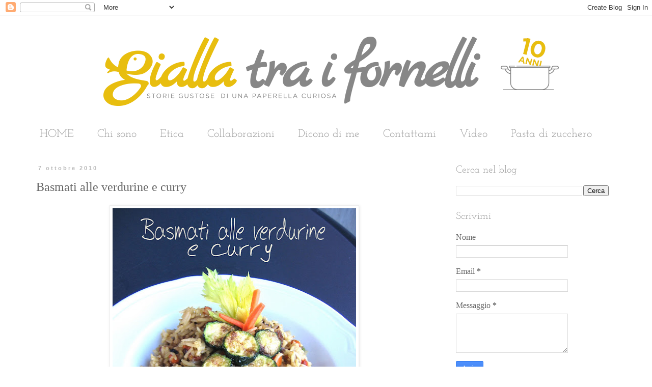

--- FILE ---
content_type: text/html; charset=UTF-8
request_url: https://www.giallatraifornelli.com/2010/10/basmati-alle-verdurine-e-curry.html
body_size: 29756
content:
<!DOCTYPE html>
<html class='v2' dir='ltr' xmlns='http://www.w3.org/1999/xhtml' xmlns:b='http://www.google.com/2005/gml/b' xmlns:data='http://www.google.com/2005/gml/data' xmlns:expr='http://www.google.com/2005/gml/expr'>
<head>
<link href='https://www.blogger.com/static/v1/widgets/335934321-css_bundle_v2.css' rel='stylesheet' type='text/css'/>
<meta content='c551333tyjb2676pji4um67iyu5k6x' name='facebook-domain-verification'/>
<meta content='width=1100' name='viewport'/>
<meta content='text/html; charset=UTF-8' http-equiv='Content-Type'/>
<meta content='blogger' name='generator'/>
<link href='https://www.giallatraifornelli.com/favicon.ico' rel='icon' type='image/x-icon'/>
<link href='https://www.giallatraifornelli.com/2010/10/basmati-alle-verdurine-e-curry.html' rel='canonical'/>
<link rel="alternate" type="application/atom+xml" title="Gialla tra i fornelli - Atom" href="https://www.giallatraifornelli.com/feeds/posts/default" />
<link rel="alternate" type="application/rss+xml" title="Gialla tra i fornelli - RSS" href="https://www.giallatraifornelli.com/feeds/posts/default?alt=rss" />
<link rel="service.post" type="application/atom+xml" title="Gialla tra i fornelli - Atom" href="https://draft.blogger.com/feeds/3197519023687826512/posts/default" />

<link rel="alternate" type="application/atom+xml" title="Gialla tra i fornelli - Atom" href="https://www.giallatraifornelli.com/feeds/4219502159350635489/comments/default" />
<!--Can't find substitution for tag [blog.ieCssRetrofitLinks]-->
<link href='https://blogger.googleusercontent.com/img/b/R29vZ2xl/AVvXsEgKaisDh6RDDplxVJ-FWEZ6SMsflvq1pbqXtPk3T80YWzLswKw8M26RY1k-UCnTP4gyIc5E7DI-6zIty0WbaYRVGsLPK1ExXVc5186wTRPXg8mah6on3PYcZPZ9GJdOmsMu08R7vZMggx0/s640/Basmati+verdurine+curry+(3).jpg' rel='image_src'/>
<meta content='https://www.giallatraifornelli.com/2010/10/basmati-alle-verdurine-e-curry.html' property='og:url'/>
<meta content='Basmati alle verdurine e curry' property='og:title'/>
<meta content='Tante piccole, semplici, veloci e sfiziose ricette a portata di click proposte da una paperella che, invece d&#39;essere mangiata, fa mangiare.' property='og:description'/>
<meta content='https://blogger.googleusercontent.com/img/b/R29vZ2xl/AVvXsEgKaisDh6RDDplxVJ-FWEZ6SMsflvq1pbqXtPk3T80YWzLswKw8M26RY1k-UCnTP4gyIc5E7DI-6zIty0WbaYRVGsLPK1ExXVc5186wTRPXg8mah6on3PYcZPZ9GJdOmsMu08R7vZMggx0/w1200-h630-p-k-no-nu/Basmati+verdurine+curry+(3).jpg' property='og:image'/>
<title>Gialla tra i fornelli: Basmati alle verdurine e curry</title>
<style type='text/css'>@font-face{font-family:'Josefin Slab';font-style:normal;font-weight:400;font-display:swap;src:url(//fonts.gstatic.com/s/josefinslab/v29/lW-swjwOK3Ps5GSJlNNkMalNpiZe_ldbOR4W71msR349Lw.ttf)format('truetype');}</style>
<style id='page-skin-1' type='text/css'><!--
/*
-----------------------------------------------
Blogger Template Style
Name:     Simple
Designer: Blogger
URL:      www.blogger.com
----------------------------------------------- */
/* Variable definitions
====================
<Variable name="keycolor" description="Main Color" type="color" default="#66bbdd"/>
<Group description="Page Text" selector="body">
<Variable name="body.font" description="Font" type="font"
default="normal normal 12px Arial, Tahoma, Helvetica, FreeSans, sans-serif"/>
<Variable name="body.text.color" description="Text Color" type="color" default="#222222"/>
</Group>
<Group description="Backgrounds" selector=".body-fauxcolumns-outer">
<Variable name="body.background.color" description="Outer Background" type="color" default="#66bbdd"/>
<Variable name="content.background.color" description="Main Background" type="color" default="#ffffff"/>
<Variable name="header.background.color" description="Header Background" type="color" default="transparent"/>
</Group>
<Group description="Links" selector=".main-outer">
<Variable name="link.color" description="Link Color" type="color" default="#2288bb"/>
<Variable name="link.visited.color" description="Visited Color" type="color" default="#888888"/>
<Variable name="link.hover.color" description="Hover Color" type="color" default="#33aaff"/>
</Group>
<Group description="Blog Title" selector=".header h1">
<Variable name="header.font" description="Font" type="font"
default="normal normal 60px Arial, Tahoma, Helvetica, FreeSans, sans-serif"/>
<Variable name="header.text.color" description="Title Color" type="color" default="#3399bb" />
</Group>
<Group description="Blog Description" selector=".header .description">
<Variable name="description.text.color" description="Description Color" type="color"
default="#777777" />
</Group>
<Group description="Tabs Text" selector=".tabs-inner .widget li a">
<Variable name="tabs.font" description="Font" type="font"
default="normal normal 14px Arial, Tahoma, Helvetica, FreeSans, sans-serif"/>
<Variable name="tabs.text.color" description="Text Color" type="color" default="#999999"/>
<Variable name="tabs.selected.text.color" description="Selected Color" type="color" default="#000000"/>
</Group>
<Group description="Tabs Background" selector=".tabs-outer .PageList">
<Variable name="tabs.background.color" description="Background Color" type="color" default="#f5f5f5"/>
<Variable name="tabs.selected.background.color" description="Selected Color" type="color" default="#eeeeee"/>
</Group>
<Group description="Post Title" selector="h3.post-title, .comments h4">
<Variable name="post.title.font" description="Font" type="font"
default="normal normal 22px Arial, Tahoma, Helvetica, FreeSans, sans-serif"/>
</Group>
<Group description="Date Header" selector=".date-header">
<Variable name="date.header.color" description="Text Color" type="color"
default="#666666"/>
<Variable name="date.header.background.color" description="Background Color" type="color"
default="transparent"/>
<Variable name="date.header.font" description="Text Font" type="font"
default="normal bold 11px Arial, Tahoma, Helvetica, FreeSans, sans-serif"/>
<Variable name="date.header.padding" description="Date Header Padding" type="string" default="inherit"/>
<Variable name="date.header.letterspacing" description="Date Header Letter Spacing" type="string" default="inherit"/>
<Variable name="date.header.margin" description="Date Header Margin" type="string" default="inherit"/>
</Group>
<Group description="Post Footer" selector=".post-footer">
<Variable name="post.footer.text.color" description="Text Color" type="color" default="#666666"/>
<Variable name="post.footer.background.color" description="Background Color" type="color"
default="#f9f9f9"/>
<Variable name="post.footer.border.color" description="Shadow Color" type="color" default="#eeeeee"/>
</Group>
<Group description="Gadgets" selector="h2">
<Variable name="widget.title.font" description="Title Font" type="font"
default="normal bold 11px Arial, Tahoma, Helvetica, FreeSans, sans-serif"/>
<Variable name="widget.title.text.color" description="Title Color" type="color" default="#000000"/>
<Variable name="widget.alternate.text.color" description="Alternate Color" type="color" default="#999999"/>
</Group>
<Group description="Images" selector=".main-inner">
<Variable name="image.background.color" description="Background Color" type="color" default="#ffffff"/>
<Variable name="image.border.color" description="Border Color" type="color" default="#eeeeee"/>
<Variable name="image.text.color" description="Caption Text Color" type="color" default="#666666"/>
</Group>
<Group description="Accents" selector=".content-inner">
<Variable name="body.rule.color" description="Separator Line Color" type="color" default="#eeeeee"/>
<Variable name="tabs.border.color" description="Tabs Border Color" type="color" default="transparent"/>
</Group>
<Variable name="body.background" description="Body Background" type="background"
color="#ffffff" default="$(color) none repeat scroll top left"/>
<Variable name="body.background.override" description="Body Background Override" type="string" default=""/>
<Variable name="body.background.gradient.cap" description="Body Gradient Cap" type="url"
default="url(https://resources.blogblog.com/blogblog/data/1kt/simple/gradients_light.png)"/>
<Variable name="body.background.gradient.tile" description="Body Gradient Tile" type="url"
default="url(https://resources.blogblog.com/blogblog/data/1kt/simple/body_gradient_tile_light.png)"/>
<Variable name="content.background.color.selector" description="Content Background Color Selector" type="string" default=".content-inner"/>
<Variable name="content.padding" description="Content Padding" type="length" default="10px" min="0" max="100px"/>
<Variable name="content.padding.horizontal" description="Content Horizontal Padding" type="length" default="10px" min="0" max="100px"/>
<Variable name="content.shadow.spread" description="Content Shadow Spread" type="length" default="40px" min="0" max="100px"/>
<Variable name="content.shadow.spread.webkit" description="Content Shadow Spread (WebKit)" type="length" default="5px" min="0" max="100px"/>
<Variable name="content.shadow.spread.ie" description="Content Shadow Spread (IE)" type="length" default="10px" min="0" max="100px"/>
<Variable name="main.border.width" description="Main Border Width" type="length" default="0" min="0" max="10px"/>
<Variable name="header.background.gradient" description="Header Gradient" type="url" default="none"/>
<Variable name="header.shadow.offset.left" description="Header Shadow Offset Left" type="length" default="-1px" min="-50px" max="50px"/>
<Variable name="header.shadow.offset.top" description="Header Shadow Offset Top" type="length" default="-1px" min="-50px" max="50px"/>
<Variable name="header.shadow.spread" description="Header Shadow Spread" type="length" default="1px" min="0" max="100px"/>
<Variable name="header.padding" description="Header Padding" type="length" default="30px" min="0" max="100px"/>
<Variable name="header.border.size" description="Header Border Size" type="length" default="1px" min="0" max="10px"/>
<Variable name="header.bottom.border.size" description="Header Bottom Border Size" type="length" default="1px" min="0" max="10px"/>
<Variable name="header.border.horizontalsize" description="Header Horizontal Border Size" type="length" default="0" min="0" max="10px"/>
<Variable name="description.text.size" description="Description Text Size" type="string" default="140%"/>
<Variable name="tabs.margin.top" description="Tabs Margin Top" type="length" default="0" min="0" max="100px"/>
<Variable name="tabs.margin.side" description="Tabs Side Margin" type="length" default="30px" min="0" max="100px"/>
<Variable name="tabs.background.gradient" description="Tabs Background Gradient" type="url"
default="url(https://resources.blogblog.com/blogblog/data/1kt/simple/gradients_light.png)"/>
<Variable name="tabs.border.width" description="Tabs Border Width" type="length" default="1px" min="0" max="10px"/>
<Variable name="tabs.bevel.border.width" description="Tabs Bevel Border Width" type="length" default="1px" min="0" max="10px"/>
<Variable name="post.margin.bottom" description="Post Bottom Margin" type="length" default="25px" min="0" max="100px"/>
<Variable name="image.border.small.size" description="Image Border Small Size" type="length" default="2px" min="0" max="10px"/>
<Variable name="image.border.large.size" description="Image Border Large Size" type="length" default="5px" min="0" max="10px"/>
<Variable name="page.width.selector" description="Page Width Selector" type="string" default=".region-inner"/>
<Variable name="page.width" description="Page Width" type="string" default="auto"/>
<Variable name="main.section.margin" description="Main Section Margin" type="length" default="15px" min="0" max="100px"/>
<Variable name="main.padding" description="Main Padding" type="length" default="15px" min="0" max="100px"/>
<Variable name="main.padding.top" description="Main Padding Top" type="length" default="30px" min="0" max="100px"/>
<Variable name="main.padding.bottom" description="Main Padding Bottom" type="length" default="30px" min="0" max="100px"/>
<Variable name="paging.background"
color="#ffffff"
description="Background of blog paging area" type="background"
default="transparent none no-repeat scroll top center"/>
<Variable name="footer.bevel" description="Bevel border length of footer" type="length" default="0" min="0" max="10px"/>
<Variable name="mobile.background.overlay" description="Mobile Background Overlay" type="string"
default="transparent none repeat scroll top left"/>
<Variable name="mobile.background.size" description="Mobile Background Size" type="string" default="auto"/>
<Variable name="mobile.button.color" description="Mobile Button Color" type="color" default="#ffffff" />
<Variable name="startSide" description="Side where text starts in blog language" type="automatic" default="left"/>
<Variable name="endSide" description="Side where text ends in blog language" type="automatic" default="right"/>
*/
/* Content
----------------------------------------------- */
body {
font: normal normal 16px Georgia, Utopia, 'Palatino Linotype', Palatino, serif;
color: #666666;
background: #ffffff none repeat scroll top left;
padding: 0 0 0 0;
}
html body .region-inner {
min-width: 0;
max-width: 100%;
width: auto;
}
h2 {
font-size: 22px;
}
a:link {
text-decoration:none;
color: #666666;
}
a:visited {
text-decoration:none;
color: #666666;
}
a:hover {
text-decoration:underline;
color: #e5b522;
}
.body-fauxcolumn-outer .fauxcolumn-inner {
background: transparent none repeat scroll top left;
_background-image: none;
}
.body-fauxcolumn-outer .cap-top {
position: absolute;
z-index: 1;
height: 400px;
width: 100%;
}
.body-fauxcolumn-outer .cap-top .cap-left {
width: 100%;
background: transparent none repeat-x scroll top left;
_background-image: none;
}
.content-outer {
-moz-box-shadow: 0 0 0 rgba(0, 0, 0, .15);
-webkit-box-shadow: 0 0 0 rgba(0, 0, 0, .15);
-goog-ms-box-shadow: 0 0 0 #333333;
box-shadow: 0 0 0 rgba(0, 0, 0, .15);
margin-bottom: 1px;
}
.content-inner {
padding: 10px 40px;
}
.content-inner {
background-color: #ffffff;
}
/* Header
----------------------------------------------- */
.header-outer {
background: transparent none repeat-x scroll 0 -400px;
_background-image: none;
}
.Header h1 {
font: normal normal 40px 'Trebuchet MS',Trebuchet,Verdana,sans-serif;
color: #000000;
text-shadow: 0 0 0 rgba(0, 0, 0, .2);
}
.Header h1 a {
color: #000000;
}
.Header .description {
font-size: 18px;
color: #000000;
}
.header-inner .Header .titlewrapper {
padding: 22px 0;
}
.header-inner .Header .descriptionwrapper {
padding: 0 0;
}
/* Tabs
----------------------------------------------- */
.tabs-inner .section:first-child {
border-top: 0 solid #ffffff;
}
.tabs-inner .section:first-child ul {
margin-top: -1px;
border-top: 1px solid #ffffff;
border-left: 1px solid #ffffff;
border-right: 1px solid #ffffff;
}
.tabs-inner .widget ul {
background: transparent none repeat-x scroll 0 -800px;
_background-image: none;
border-bottom: 1px solid #ffffff;
margin-top: 0;
margin-left: -30px;
margin-right: -30px;
}
.tabs-inner .widget li a {
display: inline-block;
padding: .6em 1em;
font: normal normal 22px Josefin Slab;
color: #999999;
border-left: 1px solid #ffffff;
border-right: 1px solid #ffffff;
}
.tabs-inner .widget li:first-child a {
border-left: none;
}
.tabs-inner .widget li.selected a, .tabs-inner .widget li a:hover {
color: #c99a0a;
background-color: #eeeeee;
text-decoration: none;
}
/* Columns
----------------------------------------------- */
.main-outer {
border-top: 0 solid transparent;
}
.fauxcolumn-left-outer .fauxcolumn-inner {
border-right: 1px solid transparent;
}
.fauxcolumn-right-outer .fauxcolumn-inner {
border-left: 1px solid transparent;
}
/* Headings
----------------------------------------------- */
div.widget > h2,
div.widget h2.title {
margin: 0 0 1em 0;
font: normal normal 20px Josefin Slab;
color: #999999;
}
/* Widgets
----------------------------------------------- */
.widget .zippy {
color: #999999;
text-shadow: 2px 2px 1px rgba(0, 0, 0, .1);
}
.widget .popular-posts ul {
list-style: none;
}
/* Posts
----------------------------------------------- */
h2.date-header {
font: normal bold 11px Arial, Tahoma, Helvetica, FreeSans, sans-serif;
}
.date-header span {
background-color: rgba(0, 0, 0, 0);
color: #bbbbbb;
padding: 0.4em;
letter-spacing: 3px;
margin: inherit;
}
.main-inner {
padding-top: 35px;
padding-bottom: 65px;
}
.main-inner .column-center-inner {
padding: 0 0;
}
.main-inner .column-center-inner .section {
margin: 0 1em;
}
.post {
margin: 0 0 45px 0;
}
h3.post-title, .comments h4 {
font: normal normal 24px Georgia, Utopia, 'Palatino Linotype', Palatino, serif;
margin: .75em 0 0;
}
.post-body {
font-size: 110%;
line-height: 1.4;
position: relative;
}
.post-body img, .post-body .tr-caption-container, .Profile img, .Image img,
.BlogList .item-thumbnail img {
padding: 2px;
background: #ffffff;
border: 1px solid #eeeeee;
-moz-box-shadow: 1px 1px 5px rgba(0, 0, 0, .1);
-webkit-box-shadow: 1px 1px 5px rgba(0, 0, 0, .1);
box-shadow: 1px 1px 5px rgba(0, 0, 0, .1);
}
.post-body img, .post-body .tr-caption-container {
padding: 5px;
}
.post-body .tr-caption-container {
color: #666666;
}
.post-body .tr-caption-container img {
padding: 0;
background: transparent;
border: none;
-moz-box-shadow: 0 0 0 rgba(0, 0, 0, .1);
-webkit-box-shadow: 0 0 0 rgba(0, 0, 0, .1);
box-shadow: 0 0 0 rgba(0, 0, 0, .1);
}
.post-header {
margin: 0 0 1.5em;
line-height: 1.6;
font-size: 90%;
}
.post-footer {
margin: 20px -2px 0;
padding: 5px 10px;
color: #666666;
background-color: #f3f3f3;
border-bottom: 1px solid #eeeeee;
line-height: 1.6;
font-size: 90%;
}
#comments .comment-author {
padding-top: 1.5em;
border-top: 1px solid transparent;
background-position: 0 1.5em;
}
#comments .comment-author:first-child {
padding-top: 0;
border-top: none;
}
.avatar-image-container {
margin: .2em 0 0;
}
#comments .avatar-image-container img {
border: 1px solid #eeeeee;
}
/* Comments
----------------------------------------------- */
.comments .comments-content .icon.blog-author {
background-repeat: no-repeat;
background-image: url([data-uri]);
}
.comments .comments-content .loadmore a {
border-top: 1px solid #999999;
border-bottom: 1px solid #999999;
}
.comments .comment-thread.inline-thread {
background-color: #f3f3f3;
}
.comments .continue {
border-top: 2px solid #999999;
}
/* Accents
---------------------------------------------- */
.section-columns td.columns-cell {
border-left: 1px solid transparent;
}
.blog-pager {
background: transparent url(//www.blogblog.com/1kt/simple/paging_dot.png) repeat-x scroll top center;
}
.blog-pager-older-link, .home-link,
.blog-pager-newer-link {
background-color: #ffffff;
padding: 5px;
}
.footer-outer {
border-top: 1px dashed #bbbbbb;
}
/* Mobile
----------------------------------------------- */
body.mobile  {
background-size: auto;
}
.mobile .body-fauxcolumn-outer {
background: transparent none repeat scroll top left;
}
.mobile .body-fauxcolumn-outer .cap-top {
background-size: 100% auto;
}
.mobile .content-outer {
-webkit-box-shadow: 0 0 3px rgba(0, 0, 0, .15);
box-shadow: 0 0 3px rgba(0, 0, 0, .15);
}
.mobile .tabs-inner .widget ul {
margin-left: 0;
margin-right: 0;
}
.mobile .post {
margin: 0;
}
.mobile .main-inner .column-center-inner .section {
margin: 0;
}
.mobile .date-header span {
padding: 0.1em 10px;
margin: 0 -10px;
}
.mobile h3.post-title {
margin: 0;
}
.mobile .blog-pager {
background: transparent none no-repeat scroll top center;
}
.mobile .footer-outer {
border-top: none;
}
.mobile .main-inner, .mobile .footer-inner {
background-color: #ffffff;
}
.mobile-index-contents {
color: #666666;
}
.mobile-link-button {
background-color: #666666;
}
.mobile-link-button a:link, .mobile-link-button a:visited {
color: #ffffff;
}
.mobile .tabs-inner .section:first-child {
border-top: none;
}
.mobile .tabs-inner .PageList .widget-content {
background-color: #eeeeee;
color: #c99a0a;
border-top: 1px solid #ffffff;
border-bottom: 1px solid #ffffff;
}
.mobile .tabs-inner .PageList .widget-content .pagelist-arrow {
border-left: 1px solid #ffffff;
}

--></style>
<style id='template-skin-1' type='text/css'><!--
body {
min-width: 1250px;
}
.content-outer, .content-fauxcolumn-outer, .region-inner {
min-width: 1250px;
max-width: 1250px;
_width: 1250px;
}
.main-inner .columns {
padding-left: 0;
padding-right: 360px;
}
.main-inner .fauxcolumn-center-outer {
left: 0;
right: 360px;
/* IE6 does not respect left and right together */
_width: expression(this.parentNode.offsetWidth -
parseInt("0") -
parseInt("360px") + 'px');
}
.main-inner .fauxcolumn-left-outer {
width: 0;
}
.main-inner .fauxcolumn-right-outer {
width: 360px;
}
.main-inner .column-left-outer {
width: 0;
right: 100%;
margin-left: -0;
}
.main-inner .column-right-outer {
width: 360px;
margin-right: -360px;
}
#layout {
min-width: 0;
}
#layout .content-outer {
min-width: 0;
width: 800px;
}
#layout .region-inner {
min-width: 0;
width: auto;
}
body#layout div.add_widget {
padding: 8px;
}
body#layout div.add_widget a {
margin-left: 32px;
}
--></style>
<script type='text/javascript'>
        (function(i,s,o,g,r,a,m){i['GoogleAnalyticsObject']=r;i[r]=i[r]||function(){
        (i[r].q=i[r].q||[]).push(arguments)},i[r].l=1*new Date();a=s.createElement(o),
        m=s.getElementsByTagName(o)[0];a.async=1;a.src=g;m.parentNode.insertBefore(a,m)
        })(window,document,'script','https://www.google-analytics.com/analytics.js','ga');
        ga('create', 'UA-83008281-1', 'auto', 'blogger');
        ga('blogger.send', 'pageview');
      </script>
<link href='https://draft.blogger.com/dyn-css/authorization.css?targetBlogID=3197519023687826512&amp;zx=6fc9d7d8-2c23-4ce0-a72d-84ea479e07f2' media='none' onload='if(media!=&#39;all&#39;)media=&#39;all&#39;' rel='stylesheet'/><noscript><link href='https://draft.blogger.com/dyn-css/authorization.css?targetBlogID=3197519023687826512&amp;zx=6fc9d7d8-2c23-4ce0-a72d-84ea479e07f2' rel='stylesheet'/></noscript>
<meta name='google-adsense-platform-account' content='ca-host-pub-1556223355139109'/>
<meta name='google-adsense-platform-domain' content='blogspot.com'/>

<!-- data-ad-client=ca-pub-5690878762996187 -->

<link rel="stylesheet" href="https://fonts.googleapis.com/css2?display=swap&family=Quicksand"></head>
<script>
  (function(i,s,o,g,r,a,m){i['GoogleAnalyticsObject']=r;i[r]=i[r]||function(){
  (i[r].q=i[r].q||[]).push(arguments)},i[r].l=1*new Date();a=s.createElement(o),
  m=s.getElementsByTagName(o)[0];a.async=1;a.src=g;m.parentNode.insertBefore(a,m)
  })(window,document,'script','https://www.google-analytics.com/analytics.js','ga');

  ga('create', 'UA-83008281-1', 'auto');
  ga('send', 'pageview');

</script>
<body class='loading'>
<div class='navbar section' id='navbar' name='Navbar'><div class='widget Navbar' data-version='1' id='Navbar1'><script type="text/javascript">
    function setAttributeOnload(object, attribute, val) {
      if(window.addEventListener) {
        window.addEventListener('load',
          function(){ object[attribute] = val; }, false);
      } else {
        window.attachEvent('onload', function(){ object[attribute] = val; });
      }
    }
  </script>
<div id="navbar-iframe-container"></div>
<script type="text/javascript" src="https://apis.google.com/js/platform.js"></script>
<script type="text/javascript">
      gapi.load("gapi.iframes:gapi.iframes.style.bubble", function() {
        if (gapi.iframes && gapi.iframes.getContext) {
          gapi.iframes.getContext().openChild({
              url: 'https://draft.blogger.com/navbar/3197519023687826512?po\x3d4219502159350635489\x26origin\x3dhttps://www.giallatraifornelli.com',
              where: document.getElementById("navbar-iframe-container"),
              id: "navbar-iframe"
          });
        }
      });
    </script><script type="text/javascript">
(function() {
var script = document.createElement('script');
script.type = 'text/javascript';
script.src = '//pagead2.googlesyndication.com/pagead/js/google_top_exp.js';
var head = document.getElementsByTagName('head')[0];
if (head) {
head.appendChild(script);
}})();
</script>
</div></div>
<div class='body-fauxcolumns'>
<div class='fauxcolumn-outer body-fauxcolumn-outer'>
<div class='cap-top'>
<div class='cap-left'></div>
<div class='cap-right'></div>
</div>
<div class='fauxborder-left'>
<div class='fauxborder-right'></div>
<div class='fauxcolumn-inner'>
</div>
</div>
<div class='cap-bottom'>
<div class='cap-left'></div>
<div class='cap-right'></div>
</div>
</div>
</div>
<div class='content'>
<div class='content-fauxcolumns'>
<div class='fauxcolumn-outer content-fauxcolumn-outer'>
<div class='cap-top'>
<div class='cap-left'></div>
<div class='cap-right'></div>
</div>
<div class='fauxborder-left'>
<div class='fauxborder-right'></div>
<div class='fauxcolumn-inner'>
</div>
</div>
<div class='cap-bottom'>
<div class='cap-left'></div>
<div class='cap-right'></div>
</div>
</div>
</div>
<div class='content-outer'>
<div class='content-cap-top cap-top'>
<div class='cap-left'></div>
<div class='cap-right'></div>
</div>
<div class='fauxborder-left content-fauxborder-left'>
<div class='fauxborder-right content-fauxborder-right'></div>
<div class='content-inner'>
<header>
<div class='header-outer'>
<div class='header-cap-top cap-top'>
<div class='cap-left'></div>
<div class='cap-right'></div>
</div>
<div class='fauxborder-left header-fauxborder-left'>
<div class='fauxborder-right header-fauxborder-right'></div>
<div class='region-inner header-inner'>
<div class='header section' id='header' name='Intestazione'><div class='widget Header' data-version='1' id='Header1'>
<div id='header-inner'>
<a href='https://www.giallatraifornelli.com/' style='display: block'>
<img alt='Gialla tra i fornelli' height='199px; ' id='Header1_headerimg' src='https://blogger.googleusercontent.com/img/b/R29vZ2xl/AVvXsEiGv4Lim5aWS2qK9PbaPnljbd1hMmUTfibYM42SpCqeiWkRYihLQs1XokCyrEdllQFQBJfgms_K9UbS-DEOuSX848tCQpBFf8mvy_nFZAkunu7MuZiXP8diTqv3NJdLwMQAFNz30kfscy8/s1600/intestazione_10anni-Gialla_tra_i_fornelli_2.png' style='display: block' width='1190px; '/>
</a>
</div>
</div></div>
</div>
</div>
<div class='header-cap-bottom cap-bottom'>
<div class='cap-left'></div>
<div class='cap-right'></div>
</div>
</div>
</header>
<div class='tabs-outer'>
<div class='tabs-cap-top cap-top'>
<div class='cap-left'></div>
<div class='cap-right'></div>
</div>
<div class='fauxborder-left tabs-fauxborder-left'>
<div class='fauxborder-right tabs-fauxborder-right'></div>
<div class='region-inner tabs-inner'>
<div class='tabs section' id='crosscol' name='Multi-colonne'><div class='widget PageList' data-version='1' id='PageList1'>
<div class='widget-content'>
<ul>
<li>
<a href='https://www.giallatraifornelli.com/'>HOME</a>
</li>
<li>
<a href='https://www.giallatraifornelli.com/p/chi-sono.html'>Chi sono</a>
</li>
<li>
<a href='https://www.giallatraifornelli.com/p/etica-da-foodblogger.html'>Etica</a>
</li>
<li>
<a href='https://www.giallatraifornelli.com/p/fb-image.html'>Collaborazioni</a>
</li>
<li>
<a href='https://www.giallatraifornelli.com/p/dicono-di-me.html'>Dicono di me</a>
</li>
<li>
<a href='https://www.giallatraifornelli.com/p/contattami.html'>Contattami</a>
</li>
<li>
<a href='https://www.giallatraifornelli.com/p/video.html'>Video</a>
</li>
<li>
<a href='https://www.giallatraifornelli.com/p/pasta-di-zucchero.html'>Pasta di zucchero</a>
</li>
</ul>
<div class='clear'></div>
</div>
</div></div>
<div class='tabs no-items section' id='crosscol-overflow' name='Cross-Column 2'></div>
</div>
</div>
<div class='tabs-cap-bottom cap-bottom'>
<div class='cap-left'></div>
<div class='cap-right'></div>
</div>
</div>
<div class='main-outer'>
<div class='main-cap-top cap-top'>
<div class='cap-left'></div>
<div class='cap-right'></div>
</div>
<div class='fauxborder-left main-fauxborder-left'>
<div class='fauxborder-right main-fauxborder-right'></div>
<div class='region-inner main-inner'>
<div class='columns fauxcolumns'>
<div class='fauxcolumn-outer fauxcolumn-center-outer'>
<div class='cap-top'>
<div class='cap-left'></div>
<div class='cap-right'></div>
</div>
<div class='fauxborder-left'>
<div class='fauxborder-right'></div>
<div class='fauxcolumn-inner'>
</div>
</div>
<div class='cap-bottom'>
<div class='cap-left'></div>
<div class='cap-right'></div>
</div>
</div>
<div class='fauxcolumn-outer fauxcolumn-left-outer'>
<div class='cap-top'>
<div class='cap-left'></div>
<div class='cap-right'></div>
</div>
<div class='fauxborder-left'>
<div class='fauxborder-right'></div>
<div class='fauxcolumn-inner'>
</div>
</div>
<div class='cap-bottom'>
<div class='cap-left'></div>
<div class='cap-right'></div>
</div>
</div>
<div class='fauxcolumn-outer fauxcolumn-right-outer'>
<div class='cap-top'>
<div class='cap-left'></div>
<div class='cap-right'></div>
</div>
<div class='fauxborder-left'>
<div class='fauxborder-right'></div>
<div class='fauxcolumn-inner'>
</div>
</div>
<div class='cap-bottom'>
<div class='cap-left'></div>
<div class='cap-right'></div>
</div>
</div>
<!-- corrects IE6 width calculation -->
<div class='columns-inner'>
<div class='column-center-outer'>
<div class='column-center-inner'>
<div class='main section' id='main' name='Principale'><div class='widget Blog' data-version='1' id='Blog1'>
<div class='blog-posts hfeed'>

          <div class="date-outer">
        
<h2 class='date-header'><span>7 ottobre 2010</span></h2>

          <div class="date-posts">
        
<div class='post-outer'>
<div class='post hentry uncustomized-post-template' itemprop='blogPost' itemscope='itemscope' itemtype='http://schema.org/BlogPosting'>
<meta content='https://blogger.googleusercontent.com/img/b/R29vZ2xl/AVvXsEgKaisDh6RDDplxVJ-FWEZ6SMsflvq1pbqXtPk3T80YWzLswKw8M26RY1k-UCnTP4gyIc5E7DI-6zIty0WbaYRVGsLPK1ExXVc5186wTRPXg8mah6on3PYcZPZ9GJdOmsMu08R7vZMggx0/s640/Basmati+verdurine+curry+(3).jpg' itemprop='image_url'/>
<meta content='3197519023687826512' itemprop='blogId'/>
<meta content='4219502159350635489' itemprop='postId'/>
<a name='4219502159350635489'></a>
<h3 class='post-title entry-title' itemprop='name'>
Basmati alle verdurine e curry
</h3>
<div class='post-header'>
<div class='post-header-line-1'></div>
</div>
<div class='post-body entry-content' id='post-body-4219502159350635489' itemprop='description articleBody'>
<div class="separator" style="clear: both; text-align: center;"><a href="https://blogger.googleusercontent.com/img/b/R29vZ2xl/AVvXsEgKaisDh6RDDplxVJ-FWEZ6SMsflvq1pbqXtPk3T80YWzLswKw8M26RY1k-UCnTP4gyIc5E7DI-6zIty0WbaYRVGsLPK1ExXVc5186wTRPXg8mah6on3PYcZPZ9GJdOmsMu08R7vZMggx0/s1600/Basmati+verdurine+curry+(3).jpg" imageanchor="1" style="margin-left: 1em; margin-right: 1em;"><img border="0" height="640" src="https://blogger.googleusercontent.com/img/b/R29vZ2xl/AVvXsEgKaisDh6RDDplxVJ-FWEZ6SMsflvq1pbqXtPk3T80YWzLswKw8M26RY1k-UCnTP4gyIc5E7DI-6zIty0WbaYRVGsLPK1ExXVc5186wTRPXg8mah6on3PYcZPZ9GJdOmsMu08R7vZMggx0/s640/Basmati+verdurine+curry+(3).jpg" width="478" /></a></div><div class="separator" style="clear: both; text-align: center;"><br />
</div><div class="separator" style="clear: both; text-align: justify;"></div><div class="MsoNormal"><div style="text-align: justify;"><span style="line-height: 115%;"><span class="Apple-style-span" style="font-family: Georgia, 'Times New Roman', serif;"><span class="Apple-style-span" style="color: #444444;">Qualche tempo fa girava tra i foodblog una raccolta dedicata ai &#8220;<b>cibi della consolazione</b>&#8221; , il primo pensiero che si ha è quello di pietanze dolci e leccorniose magari con qualche crema al cioccolato, nel mio caso è tutto il contrario, mi fiondo nel salato&#8230; anche se un cucchiaino di Nutella fa sempre il suo dovere! <o:p></o:p></span></span></span></div></div><div class="MsoNormal"><div style="text-align: justify;"><span style="line-height: 115%;"><span class="Apple-style-span" style="font-family: Georgia, 'Times New Roman', serif;"><span class="Apple-style-span" style="color: #444444;">Dovete sapere che una delle cose che mi piace meno fare è mangiare da sola, pranzo o cena che sia; la cosa mi mette tristezza, così quando ciò accade mi consolo mettendomi ai fornelli e cercando di preparare qualcosa di sfizioso e allo stesso tempo che mi tenga impegnata per un po&#8217; (ovviamente non troppo) nella sua preparazione. <o:p></o:p></span></span></span></div></div><div class="MsoNormal"><div style="text-align: justify;"><span style="line-height: 115%;"><span class="Apple-style-span" style="font-family: Georgia, 'Times New Roman', serif;"><span class="Apple-style-span" style="color: #444444;">Lo scorso sabato a pranzo per un evento non troppo piacevole, ma per fortuna risoltosi senza gravi conseguenze, mi sono ritrovata nuovamente sola a pranzo. <o:p></o:p></span></span></span></div></div><div class="MsoNormal"><div style="text-align: justify;"><span style="line-height: 115%;"><span class="Apple-style-span" style="font-family: Georgia, 'Times New Roman', serif;"><span class="Apple-style-span" style="color: #444444;">Una delle cose che più mi piace fare in cucina, direi da quando ho imparato a tenere un coltello in mano, è quella di tagliare le verdure, le taglierei vita natural durante&#8230; taaaaanti tocchetti, rondelle, striscioline e quant&#8217;altro per tuttiiiiiiiiii!!! Quale piatto mi permette di tagliuzzarne un po&#8217; senza avere una cottura troppo lunga se non un bel piatto di <b>Basmati con le verdurine</b>? Già vi ho parlato di questo riso <b><a href="http://giallatraifornelli.blogspot.com/2009/08/basmati-dei-tre-ortolani.html"><span class="Apple-style-span" style="color: #6aa84f;">qui</span></a></b>, di quanto mi piaccia e della sua versatilità, caldo freddo non importa per me batte tutti i tipi che ho provato sino ad ora (mai dare limiti alla provvidenza!).<o:p></o:p></span></span></span></div></div><div class="MsoNormal"><div style="text-align: justify;"><span style="line-height: 115%;"><span class="Apple-style-span" style="font-family: Georgia, 'Times New Roman', serif;"><span class="Apple-style-span" style="color: #444444;">Oggi vi propongo la versione col curry.</span></span><o:p></o:p></span></div></div><div class="MsoNormal"><span style="font-size: 12pt; line-height: 115%;"><span class="Apple-style-span" style="font-family: Georgia, 'Times New Roman', serif;"><br />
</span></span></div><div class="MsoNormal" style="text-align: center;"><span class="Apple-style-span" style="line-height: 18px;"><span class="Apple-style-span" style="font-size: x-large;"><i><b><span class="Apple-style-span" style="color: #6aa84f;"><span class="Apple-style-span" style="font-family: Georgia, 'Times New Roman', serif;">Basmati alle verdurine e curry</span></span></b></i></span></span></div><div class="MsoNormal" style="text-align: center;"><span class="Apple-style-span" style="font-family: Georgia, serif;"><span class="Apple-style-span" style="line-height: 18px;"><span class="Apple-style-span" style="font-size: x-large;"><i><b><span class="Apple-style-span" style="color: #6aa84f;"><br />
</span></b></i></span></span></span></div><div class="separator" style="clear: both; text-align: center;"><a href="https://blogger.googleusercontent.com/img/b/R29vZ2xl/AVvXsEhucLpsCJP3Vpkh532WFajS47bAypQ_6G7w7uFYaME-e5Qo5pFt_-dxDimGEQwwdSprmBx8Y-Xc5mnjQoIiuL1NAvikaBRkvMpfGwNWfQDRYFVfTf90CdZB2nOUNp4yOgyvyBbxBOM-s2c/s1600/Basmati+verdurine+curry+(1).jpg" imageanchor="1" style="margin-left: 1em; margin-right: 1em;"><img border="0" height="640" src="https://blogger.googleusercontent.com/img/b/R29vZ2xl/AVvXsEhucLpsCJP3Vpkh532WFajS47bAypQ_6G7w7uFYaME-e5Qo5pFt_-dxDimGEQwwdSprmBx8Y-Xc5mnjQoIiuL1NAvikaBRkvMpfGwNWfQDRYFVfTf90CdZB2nOUNp4yOgyvyBbxBOM-s2c/s640/Basmati+verdurine+curry+(1).jpg" width="480" /></a></div><div class="MsoNormal" style="text-align: center;"><span class="Apple-style-span" style="font-family: Georgia, serif;"><span class="Apple-style-span" style="line-height: 18px;"><span class="Apple-style-span" style="font-size: x-large;"><i><b><span class="Apple-style-span" style="color: #6aa84f;"><br />
</span></b></i></span></span></span></div><br />
<br />
<div class="MsoNormal" style="text-align: justify;"><span style="font-family: Georgia, serif; font-size: 12pt; line-height: 115%;"><span class="Apple-style-span" style="color: #444444;"><b>Ingredieti (1 porzione)</b><o:p></o:p></span></span></div><div class="MsoNormal" style="text-align: justify;"><span style="font-family: Georgia, serif; font-size: 12pt; line-height: 115%;"><span class="Apple-style-span" style="color: #444444;"><b><br />
</b></span></span></div><div class="MsoNormal" style="background: white; line-height: normal; margin-bottom: .0001pt; margin-bottom: 0cm; text-align: justify;"></div><ul><li><span class="Apple-style-span" style="color: #444444; font-family: Georgia, serif; font-size: 16px;">1 tazzina da caffè di riso Basmati</span></li>
<li><span class="Apple-style-span" style="color: #444444; font-family: Georgia, serif; font-size: 16px;">&#189; cipolla rossa</span></li>
<li><span class="Apple-style-span" style="color: #444444; font-family: Georgia, serif; font-size: 16px;">1 zucchina genovese</span></li>
<li><span class="Apple-style-span" style="color: #444444; font-family: Georgia, serif; font-size: 16px;">1 carota</span></li>
<li><span class="Apple-style-span" style="color: #444444; font-family: Georgia, serif; font-size: 16px;">1 &nbsp;costa di sedano col ciuffo (una di quelle interne non troppo grandi - circa 4 cm - e chiarissime)</span></li>
<li><span class="Apple-style-span" style="color: #444444; font-family: Georgia, serif; font-size: 16px;">curry, olio, sale, peperoncino, mandorle, pinoli, uvetta q.b.</span></li>
</ul><div class="separator" style="clear: both; text-align: center;"><a href="https://blogger.googleusercontent.com/img/b/R29vZ2xl/AVvXsEiYrGidkclJVJqXnnnPL8NiTSzE7clGMZ4UhhWIQeHTAW2YuekmZySiC-ynTz4ox5EmLUqKFi59oWw1awdMz2AiQ2vIJE9UW73ce_qU1SepdvL5xgTrLz6xODiRXSKqH_HTvWSoSRg7Alo/s1600/Basmati+verdurine+curry+(2).jpg" imageanchor="1" style="margin-left: 1em; margin-right: 1em;"><img border="0" height="400" src="https://blogger.googleusercontent.com/img/b/R29vZ2xl/AVvXsEiYrGidkclJVJqXnnnPL8NiTSzE7clGMZ4UhhWIQeHTAW2YuekmZySiC-ynTz4ox5EmLUqKFi59oWw1awdMz2AiQ2vIJE9UW73ce_qU1SepdvL5xgTrLz6xODiRXSKqH_HTvWSoSRg7Alo/s400/Basmati+verdurine+curry+(2).jpg" width="298" /></a></div><div><span class="Apple-style-span" style="color: #444444; font-family: Georgia, serif;"><br />
</span></div><br />
<div style="background: white; text-align: justify;"><span style="font-family: Georgia, serif;"><span class="Apple-style-span" style="color: #444444;">Fate lessare il riso in abbondante acqua bollente salata. <o:p></o:p></span></span></div><div style="background: white; text-align: justify;"><span style="font-family: Georgia, serif;"><span class="Apple-style-span" style="color: #444444;"><br />
</span></span></div><div style="background: white; text-align: justify;"><span style="font-family: Georgia, serif;"><span class="Apple-style-span" style="color: #444444;">Questa volta ho preferito non fare soffritto per mantenere il sapore delle verdure grigliate. In una padella (il wok o similari vanno benissimo, ma se non l&#8217;avete potete usare una semplice padella antiaderente) già calda mettete il sedano, le zucchine e le carote tagliate in piccoli tocchetti, dopo circa un minuto aggiungete &nbsp;la cipolla tagliata grossolanamente e lasciate che gli zuccheri delle verdure caramellino (sì, ok, lasciate che le verdure risultino arrostite) &nbsp;spegnete il fuoco e salatele solo una volta pronte. <o:p></o:p></span></span></div><div style="background: white; text-align: justify;"><span style="font-family: Georgia, serif;"><span class="Apple-style-span" style="color: #444444;"><br />
</span></span></div><div style="background: white; text-align: justify;"><span style="font-family: Georgia, serif;"><span class="Apple-style-span" style="color: #444444;">Quando il riso sarà cotto scolatelo e unitelo alle verdure nella padella. Fate saltare il tutto condendo con un filo d&#8217;olio, una punta di peperoncino, le&nbsp;</span></span><span class="Apple-style-span" style="color: #444444; font-family: Georgia, serif; font-size: 16px;">mandorle, i pinoli, l'uvetta</span><span class="Apple-style-span" style="color: #444444; font-family: Georgia, serif;">&nbsp;ed il curry (io ne metto circa 2 cucciaini, ma qui dipende dal vostro gusto).</span></div><div style="background: white; text-align: justify;"><span style="font-family: Georgia, serif;"><span class="Apple-style-span" style="color: #444444;"><br />
</span></span></div><div style="background: white; text-align: justify;"><span style="font-family: Georgia, serif;"><span class="Apple-style-span" style="color: #444444;">Ho guarnito il piatto con una foglia di sedano, qualche pezzetto di carota e delle fettine di zucchina arrostite al microonde con un filo d&#8217;olio e un pizzico di sale per 2 minuti a 600 W.</span><o:p></o:p></span></div><div style="background: white; text-align: justify;"><span style="font-family: Georgia, serif;"><span class="Apple-style-span" style="color: #444444;"><br />
</span></span></div><div class="separator" style="clear: both; text-align: center;"><a href="https://blogger.googleusercontent.com/img/b/R29vZ2xl/AVvXsEgNm2NYl8dDiKPUymnh011hJJqkShRIgYn4gIUgaHKJ6hhqcIDNvAVNEcn4CcuM8AKNxf7FshSj_5WyIraHvQMjDME4d22NQ_2BnKmoAS_0t1T69te-46mOgtnx3QMxK2iSjV4yzuaGrV8/s1600/Basmati+verdurine+curry+(4).jpg" imageanchor="1" style="margin-left: 1em; margin-right: 1em;"><img border="0" height="400" src="https://blogger.googleusercontent.com/img/b/R29vZ2xl/AVvXsEgNm2NYl8dDiKPUymnh011hJJqkShRIgYn4gIUgaHKJ6hhqcIDNvAVNEcn4CcuM8AKNxf7FshSj_5WyIraHvQMjDME4d22NQ_2BnKmoAS_0t1T69te-46mOgtnx3QMxK2iSjV4yzuaGrV8/s400/Basmati+verdurine+curry+(4).jpg" width="300" /></a></div><div style="background: white; text-align: justify;"><span style="font-family: Georgia, serif;"><span class="Apple-style-span" style="color: #444444;"><b><br />
</b></span></span></div><div style="background-attachment: initial; background-clip: initial; background-color: white; background-image: initial; background-origin: initial; background-position: initial initial; background-repeat: initial initial; text-align: center;"><span style="font-family: Georgia, serif;"><span class="Apple-style-span" style="color: #444444;"><b>Buona consolazione a tutti ^_^</b></span></span></div><div style="background-attachment: initial; background-clip: initial; background-color: white; background-image: initial; background-origin: initial; background-position: initial initial; background-repeat: initial initial; text-align: center;"><span style="font-family: Georgia, serif;"><span class="Apple-style-span" style="color: #444444;">***Gialla***</span></span></div>
<div style='clear: both;'></div>
</div>
<div class='post-footer'>
<div class='post-footer-line post-footer-line-1'>
<span class='post-author vcard'>
Scritto da
<span class='fn' itemprop='author' itemscope='itemscope' itemtype='http://schema.org/Person'>
<meta content='https://draft.blogger.com/profile/10224055977130459297' itemprop='url'/>
<a class='g-profile' href='https://draft.blogger.com/profile/10224055977130459297' rel='author' title='author profile'>
<span itemprop='name'>Ornella</span>
</a>
</span>
</span>
<span class='post-timestamp'>
</span>
<span class='post-comment-link'>
</span>
<span class='post-icons'>
<span class='item-action'>
<a href='https://draft.blogger.com/email-post/3197519023687826512/4219502159350635489' title='Post per email'>
<img alt='' class='icon-action' height='13' src='https://resources.blogblog.com/img/icon18_email.gif' width='18'/>
</a>
</span>
<span class='item-control blog-admin pid-2047432434'>
<a href='https://draft.blogger.com/post-edit.g?blogID=3197519023687826512&postID=4219502159350635489&from=pencil' title='Modifica post'>
<img alt='' class='icon-action' height='18' src='https://resources.blogblog.com/img/icon18_edit_allbkg.gif' width='18'/>
</a>
</span>
</span>
<div class='post-share-buttons goog-inline-block'>
<a class='goog-inline-block share-button sb-email' href='https://draft.blogger.com/share-post.g?blogID=3197519023687826512&postID=4219502159350635489&target=email' target='_blank' title='Invia tramite email'><span class='share-button-link-text'>Invia tramite email</span></a><a class='goog-inline-block share-button sb-blog' href='https://draft.blogger.com/share-post.g?blogID=3197519023687826512&postID=4219502159350635489&target=blog' onclick='window.open(this.href, "_blank", "height=270,width=475"); return false;' target='_blank' title='Postalo sul blog'><span class='share-button-link-text'>Postalo sul blog</span></a><a class='goog-inline-block share-button sb-twitter' href='https://draft.blogger.com/share-post.g?blogID=3197519023687826512&postID=4219502159350635489&target=twitter' target='_blank' title='Condividi su X'><span class='share-button-link-text'>Condividi su X</span></a><a class='goog-inline-block share-button sb-facebook' href='https://draft.blogger.com/share-post.g?blogID=3197519023687826512&postID=4219502159350635489&target=facebook' onclick='window.open(this.href, "_blank", "height=430,width=640"); return false;' target='_blank' title='Condividi su Facebook'><span class='share-button-link-text'>Condividi su Facebook</span></a><a class='goog-inline-block share-button sb-pinterest' href='https://draft.blogger.com/share-post.g?blogID=3197519023687826512&postID=4219502159350635489&target=pinterest' target='_blank' title='Condividi su Pinterest'><span class='share-button-link-text'>Condividi su Pinterest</span></a>
</div>
</div>
<div class='post-footer-line post-footer-line-2'>
<span class='post-labels'>
Etichette:
<a href='https://www.giallatraifornelli.com/search/label/primi' rel='tag'>primi</a>,
<a href='https://www.giallatraifornelli.com/search/label/ricette' rel='tag'>ricette</a>,
<a href='https://www.giallatraifornelli.com/search/label/risotti' rel='tag'>risotti</a>,
<a href='https://www.giallatraifornelli.com/search/label/spezie' rel='tag'>spezie</a>,
<a href='https://www.giallatraifornelli.com/search/label/vegetali' rel='tag'>vegetali</a>
</span>
</div>
<div class='post-footer-line post-footer-line-3'>
<span class='post-location'>
</span>
</div>
</div>
</div>
<div class='comments' id='comments'>
<a name='comments'></a>
<h4>18 commenti:</h4>
<div class='comments-content'>
<script async='async' src='' type='text/javascript'></script>
<script type='text/javascript'>
    (function() {
      var items = null;
      var msgs = null;
      var config = {};

// <![CDATA[
      var cursor = null;
      if (items && items.length > 0) {
        cursor = parseInt(items[items.length - 1].timestamp) + 1;
      }

      var bodyFromEntry = function(entry) {
        var text = (entry &&
                    ((entry.content && entry.content.$t) ||
                     (entry.summary && entry.summary.$t))) ||
            '';
        if (entry && entry.gd$extendedProperty) {
          for (var k in entry.gd$extendedProperty) {
            if (entry.gd$extendedProperty[k].name == 'blogger.contentRemoved') {
              return '<span class="deleted-comment">' + text + '</span>';
            }
          }
        }
        return text;
      }

      var parse = function(data) {
        cursor = null;
        var comments = [];
        if (data && data.feed && data.feed.entry) {
          for (var i = 0, entry; entry = data.feed.entry[i]; i++) {
            var comment = {};
            // comment ID, parsed out of the original id format
            var id = /blog-(\d+).post-(\d+)/.exec(entry.id.$t);
            comment.id = id ? id[2] : null;
            comment.body = bodyFromEntry(entry);
            comment.timestamp = Date.parse(entry.published.$t) + '';
            if (entry.author && entry.author.constructor === Array) {
              var auth = entry.author[0];
              if (auth) {
                comment.author = {
                  name: (auth.name ? auth.name.$t : undefined),
                  profileUrl: (auth.uri ? auth.uri.$t : undefined),
                  avatarUrl: (auth.gd$image ? auth.gd$image.src : undefined)
                };
              }
            }
            if (entry.link) {
              if (entry.link[2]) {
                comment.link = comment.permalink = entry.link[2].href;
              }
              if (entry.link[3]) {
                var pid = /.*comments\/default\/(\d+)\?.*/.exec(entry.link[3].href);
                if (pid && pid[1]) {
                  comment.parentId = pid[1];
                }
              }
            }
            comment.deleteclass = 'item-control blog-admin';
            if (entry.gd$extendedProperty) {
              for (var k in entry.gd$extendedProperty) {
                if (entry.gd$extendedProperty[k].name == 'blogger.itemClass') {
                  comment.deleteclass += ' ' + entry.gd$extendedProperty[k].value;
                } else if (entry.gd$extendedProperty[k].name == 'blogger.displayTime') {
                  comment.displayTime = entry.gd$extendedProperty[k].value;
                }
              }
            }
            comments.push(comment);
          }
        }
        return comments;
      };

      var paginator = function(callback) {
        if (hasMore()) {
          var url = config.feed + '?alt=json&v=2&orderby=published&reverse=false&max-results=50';
          if (cursor) {
            url += '&published-min=' + new Date(cursor).toISOString();
          }
          window.bloggercomments = function(data) {
            var parsed = parse(data);
            cursor = parsed.length < 50 ? null
                : parseInt(parsed[parsed.length - 1].timestamp) + 1
            callback(parsed);
            window.bloggercomments = null;
          }
          url += '&callback=bloggercomments';
          var script = document.createElement('script');
          script.type = 'text/javascript';
          script.src = url;
          document.getElementsByTagName('head')[0].appendChild(script);
        }
      };
      var hasMore = function() {
        return !!cursor;
      };
      var getMeta = function(key, comment) {
        if ('iswriter' == key) {
          var matches = !!comment.author
              && comment.author.name == config.authorName
              && comment.author.profileUrl == config.authorUrl;
          return matches ? 'true' : '';
        } else if ('deletelink' == key) {
          return config.baseUri + '/comment/delete/'
               + config.blogId + '/' + comment.id;
        } else if ('deleteclass' == key) {
          return comment.deleteclass;
        }
        return '';
      };

      var replybox = null;
      var replyUrlParts = null;
      var replyParent = undefined;

      var onReply = function(commentId, domId) {
        if (replybox == null) {
          // lazily cache replybox, and adjust to suit this style:
          replybox = document.getElementById('comment-editor');
          if (replybox != null) {
            replybox.height = '250px';
            replybox.style.display = 'block';
            replyUrlParts = replybox.src.split('#');
          }
        }
        if (replybox && (commentId !== replyParent)) {
          replybox.src = '';
          document.getElementById(domId).insertBefore(replybox, null);
          replybox.src = replyUrlParts[0]
              + (commentId ? '&parentID=' + commentId : '')
              + '#' + replyUrlParts[1];
          replyParent = commentId;
        }
      };

      var hash = (window.location.hash || '#').substring(1);
      var startThread, targetComment;
      if (/^comment-form_/.test(hash)) {
        startThread = hash.substring('comment-form_'.length);
      } else if (/^c[0-9]+$/.test(hash)) {
        targetComment = hash.substring(1);
      }

      // Configure commenting API:
      var configJso = {
        'maxDepth': config.maxThreadDepth
      };
      var provider = {
        'id': config.postId,
        'data': items,
        'loadNext': paginator,
        'hasMore': hasMore,
        'getMeta': getMeta,
        'onReply': onReply,
        'rendered': true,
        'initComment': targetComment,
        'initReplyThread': startThread,
        'config': configJso,
        'messages': msgs
      };

      var render = function() {
        if (window.goog && window.goog.comments) {
          var holder = document.getElementById('comment-holder');
          window.goog.comments.render(holder, provider);
        }
      };

      // render now, or queue to render when library loads:
      if (window.goog && window.goog.comments) {
        render();
      } else {
        window.goog = window.goog || {};
        window.goog.comments = window.goog.comments || {};
        window.goog.comments.loadQueue = window.goog.comments.loadQueue || [];
        window.goog.comments.loadQueue.push(render);
      }
    })();
// ]]>
  </script>
<div id='comment-holder'>
<div class="comment-thread toplevel-thread"><ol id="top-ra"><li class="comment" id="c2299759921306039189"><div class="avatar-image-container"><img src="//blogger.googleusercontent.com/img/b/R29vZ2xl/AVvXsEh2Hk8HYD1xgwcxovMRuwH-tjssd8sRrQQn-isy7Fj56K9SZJ7TKNRo_FI-fm0HUXenNsjb0CLh6lBVnh0Vs7zXN2k9OCg-WNplRgUsTq_-kzpUH6CNCkbD0QXtGx3-dg/s45-c/Bellezze+anni+40....jpg" alt=""/></div><div class="comment-block"><div class="comment-header"><cite class="user"><a href="https://draft.blogger.com/profile/13738799867704270725" rel="nofollow">Stefania Oliveri</a></cite><span class="icon user "></span><span class="datetime secondary-text"><a rel="nofollow" href="https://www.giallatraifornelli.com/2010/10/basmati-alle-verdurine-e-curry.html?showComment=1286490753357#c2299759921306039189">8 ottobre 2010 alle ore 00:32</a></span></div><p class="comment-content">Cercavo proprio una ricetta vegetariana col riso basmati!!!</p><span class="comment-actions secondary-text"><a class="comment-reply" target="_self" data-comment-id="2299759921306039189">Rispondi</a><span class="item-control blog-admin blog-admin pid-1782141521"><a target="_self" href="https://draft.blogger.com/comment/delete/3197519023687826512/2299759921306039189">Elimina</a></span></span></div><div class="comment-replies"><div id="c2299759921306039189-rt" class="comment-thread inline-thread hidden"><span class="thread-toggle thread-expanded"><span class="thread-arrow"></span><span class="thread-count"><a target="_self">Risposte</a></span></span><ol id="c2299759921306039189-ra" class="thread-chrome thread-expanded"><div></div><div id="c2299759921306039189-continue" class="continue"><a class="comment-reply" target="_self" data-comment-id="2299759921306039189">Rispondi</a></div></ol></div></div><div class="comment-replybox-single" id="c2299759921306039189-ce"></div></li><li class="comment" id="c615241360886603312"><div class="avatar-image-container"><img src="//www.blogger.com/img/blogger_logo_round_35.png" alt=""/></div><div class="comment-block"><div class="comment-header"><cite class="user"><a href="https://draft.blogger.com/profile/10224055977130459297" rel="nofollow">Ornella</a></cite><span class="icon user blog-author"></span><span class="datetime secondary-text"><a rel="nofollow" href="https://www.giallatraifornelli.com/2010/10/basmati-alle-verdurine-e-curry.html?showComment=1286490837458#c615241360886603312">8 ottobre 2010 alle ore 00:33</a></span></div><p class="comment-content">Ne hai trovate 2 al prezzo di una ;p</p><span class="comment-actions secondary-text"><a class="comment-reply" target="_self" data-comment-id="615241360886603312">Rispondi</a><span class="item-control blog-admin blog-admin pid-2047432434"><a target="_self" href="https://draft.blogger.com/comment/delete/3197519023687826512/615241360886603312">Elimina</a></span></span></div><div class="comment-replies"><div id="c615241360886603312-rt" class="comment-thread inline-thread hidden"><span class="thread-toggle thread-expanded"><span class="thread-arrow"></span><span class="thread-count"><a target="_self">Risposte</a></span></span><ol id="c615241360886603312-ra" class="thread-chrome thread-expanded"><div></div><div id="c615241360886603312-continue" class="continue"><a class="comment-reply" target="_self" data-comment-id="615241360886603312">Rispondi</a></div></ol></div></div><div class="comment-replybox-single" id="c615241360886603312-ce"></div></li><li class="comment" id="c1982575696686303453"><div class="avatar-image-container"><img src="//blogger.googleusercontent.com/img/b/R29vZ2xl/AVvXsEgGBiqtyVxwsBosETo-P2OJgdgJeaaDSYaittpUzWbKtMCLJ5juP-ps4P-K9MH8qxmOGbmbW9tvp-7KYkroep2R8PXa-BMvhtlQ06RNx6Jms0DFyh8Hd_ggWT4R9ARuCg/s45-c/me5.jpg" alt=""/></div><div class="comment-block"><div class="comment-header"><cite class="user"><a href="https://draft.blogger.com/profile/02658269976123529846" rel="nofollow">Cooking Elena</a></cite><span class="icon user "></span><span class="datetime secondary-text"><a rel="nofollow" href="https://www.giallatraifornelli.com/2010/10/basmati-alle-verdurine-e-curry.html?showComment=1286539394903#c1982575696686303453">8 ottobre 2010 alle ore 14:03</a></span></div><p class="comment-content">il basmati è un tipo di riso che io letteralmente adoro.. curry e verdurine fanno la morte sua. brava gialla</p><span class="comment-actions secondary-text"><a class="comment-reply" target="_self" data-comment-id="1982575696686303453">Rispondi</a><span class="item-control blog-admin blog-admin pid-1161735807"><a target="_self" href="https://draft.blogger.com/comment/delete/3197519023687826512/1982575696686303453">Elimina</a></span></span></div><div class="comment-replies"><div id="c1982575696686303453-rt" class="comment-thread inline-thread hidden"><span class="thread-toggle thread-expanded"><span class="thread-arrow"></span><span class="thread-count"><a target="_self">Risposte</a></span></span><ol id="c1982575696686303453-ra" class="thread-chrome thread-expanded"><div></div><div id="c1982575696686303453-continue" class="continue"><a class="comment-reply" target="_self" data-comment-id="1982575696686303453">Rispondi</a></div></ol></div></div><div class="comment-replybox-single" id="c1982575696686303453-ce"></div></li><li class="comment" id="c6375243335831779490"><div class="avatar-image-container"><img src="//blogger.googleusercontent.com/img/b/R29vZ2xl/AVvXsEidrl11N6tfslUhT9ZJ4MlTiB59hwV8npk6ARUK4qcAc51_EB4b1UR6qBFIDieHOmjBtnFSptieTLtldHJNb2PJJDy1HUap7PHDDATpnAxfGeWQXidlU5XeqHDAu_slFg/s45-c/fatina.gif" alt=""/></div><div class="comment-block"><div class="comment-header"><cite class="user"><a href="https://draft.blogger.com/profile/15716499689417036487" rel="nofollow">Tiziana</a></cite><span class="icon user "></span><span class="datetime secondary-text"><a rel="nofollow" href="https://www.giallatraifornelli.com/2010/10/basmati-alle-verdurine-e-curry.html?showComment=1286559163885#c6375243335831779490">8 ottobre 2010 alle ore 19:32</a></span></div><p class="comment-content">anche a me piace tantissimo il riso basmati e questa versione è a dir poco fantastica .....ciao</p><span class="comment-actions secondary-text"><a class="comment-reply" target="_self" data-comment-id="6375243335831779490">Rispondi</a><span class="item-control blog-admin blog-admin pid-1707633449"><a target="_self" href="https://draft.blogger.com/comment/delete/3197519023687826512/6375243335831779490">Elimina</a></span></span></div><div class="comment-replies"><div id="c6375243335831779490-rt" class="comment-thread inline-thread hidden"><span class="thread-toggle thread-expanded"><span class="thread-arrow"></span><span class="thread-count"><a target="_self">Risposte</a></span></span><ol id="c6375243335831779490-ra" class="thread-chrome thread-expanded"><div></div><div id="c6375243335831779490-continue" class="continue"><a class="comment-reply" target="_self" data-comment-id="6375243335831779490">Rispondi</a></div></ol></div></div><div class="comment-replybox-single" id="c6375243335831779490-ce"></div></li><li class="comment" id="c4957463576307205301"><div class="avatar-image-container"><img src="//resources.blogblog.com/img/blank.gif" alt=""/></div><div class="comment-block"><div class="comment-header"><cite class="user"><a href="http://daldolcealsalato.myblog.it/" rel="nofollow">Luciana</a></cite><span class="icon user "></span><span class="datetime secondary-text"><a rel="nofollow" href="https://www.giallatraifornelli.com/2010/10/basmati-alle-verdurine-e-curry.html?showComment=1286637491899#c4957463576307205301">9 ottobre 2010 alle ore 17:18</a></span></div><p class="comment-content">Ciao Gialla, questo basmati con verdurine al curry è una vera delizia, mi sembra di sentire tutto il suo profumo orientaleggiante!! complimenti, un abbraccio e buon week end :D</p><span class="comment-actions secondary-text"><a class="comment-reply" target="_self" data-comment-id="4957463576307205301">Rispondi</a><span class="item-control blog-admin blog-admin pid-1016039556"><a target="_self" href="https://draft.blogger.com/comment/delete/3197519023687826512/4957463576307205301">Elimina</a></span></span></div><div class="comment-replies"><div id="c4957463576307205301-rt" class="comment-thread inline-thread hidden"><span class="thread-toggle thread-expanded"><span class="thread-arrow"></span><span class="thread-count"><a target="_self">Risposte</a></span></span><ol id="c4957463576307205301-ra" class="thread-chrome thread-expanded"><div></div><div id="c4957463576307205301-continue" class="continue"><a class="comment-reply" target="_self" data-comment-id="4957463576307205301">Rispondi</a></div></ol></div></div><div class="comment-replybox-single" id="c4957463576307205301-ce"></div></li><li class="comment" id="c6719115008018524308"><div class="avatar-image-container"><img src="//blogger.googleusercontent.com/img/b/R29vZ2xl/AVvXsEi4hgDoOdo1fCzk_LpaQ_j1zKeIlZng2CZXiEshyb2L4r1CEm_248lttL0tLMqO2KOYaCyMHIVoB8EiLlFDuDm0plzCSObbjy8KLiLahJsGprzVYsfGp5BHpqR0ELcBjq8/s45-c/10559953_10204578345845093_4574664298707304137_n.jpg" alt=""/></div><div class="comment-block"><div class="comment-header"><cite class="user"><a href="https://draft.blogger.com/profile/08392831819583533714" rel="nofollow">unika</a></cite><span class="icon user "></span><span class="datetime secondary-text"><a rel="nofollow" href="https://www.giallatraifornelli.com/2010/10/basmati-alle-verdurine-e-curry.html?showComment=1286657621856#c6719115008018524308">9 ottobre 2010 alle ore 22:53</a></span></div><p class="comment-content">un piatto delizioso....complimenti...un bacio<br>Annamaria</p><span class="comment-actions secondary-text"><a class="comment-reply" target="_self" data-comment-id="6719115008018524308">Rispondi</a><span class="item-control blog-admin blog-admin pid-1662103732"><a target="_self" href="https://draft.blogger.com/comment/delete/3197519023687826512/6719115008018524308">Elimina</a></span></span></div><div class="comment-replies"><div id="c6719115008018524308-rt" class="comment-thread inline-thread hidden"><span class="thread-toggle thread-expanded"><span class="thread-arrow"></span><span class="thread-count"><a target="_self">Risposte</a></span></span><ol id="c6719115008018524308-ra" class="thread-chrome thread-expanded"><div></div><div id="c6719115008018524308-continue" class="continue"><a class="comment-reply" target="_self" data-comment-id="6719115008018524308">Rispondi</a></div></ol></div></div><div class="comment-replybox-single" id="c6719115008018524308-ce"></div></li><li class="comment" id="c5710445854631079028"><div class="avatar-image-container"><img src="//1.bp.blogspot.com/_PAKUg6Y-5DY/TEB6oLCuubI/AAAAAAAADmo/qPpJTgSJKwc/S45-s35/Logo2.jpg" alt=""/></div><div class="comment-block"><div class="comment-header"><cite class="user"><a href="https://draft.blogger.com/profile/07257918206484194368" rel="nofollow">MilenaSt</a></cite><span class="icon user "></span><span class="datetime secondary-text"><a rel="nofollow" href="https://www.giallatraifornelli.com/2010/10/basmati-alle-verdurine-e-curry.html?showComment=1286812299503#c5710445854631079028">11 ottobre 2010 alle ore 17:51</a></span></div><p class="comment-content">Mi ricordo di quel meme e concordo con te: la cucina in genere è una gran terapia :D</p><span class="comment-actions secondary-text"><a class="comment-reply" target="_self" data-comment-id="5710445854631079028">Rispondi</a><span class="item-control blog-admin blog-admin pid-654333533"><a target="_self" href="https://draft.blogger.com/comment/delete/3197519023687826512/5710445854631079028">Elimina</a></span></span></div><div class="comment-replies"><div id="c5710445854631079028-rt" class="comment-thread inline-thread hidden"><span class="thread-toggle thread-expanded"><span class="thread-arrow"></span><span class="thread-count"><a target="_self">Risposte</a></span></span><ol id="c5710445854631079028-ra" class="thread-chrome thread-expanded"><div></div><div id="c5710445854631079028-continue" class="continue"><a class="comment-reply" target="_self" data-comment-id="5710445854631079028">Rispondi</a></div></ol></div></div><div class="comment-replybox-single" id="c5710445854631079028-ce"></div></li><li class="comment" id="c5814528515257275838"><div class="avatar-image-container"><img src="//blogger.googleusercontent.com/img/b/R29vZ2xl/AVvXsEg31LN2GIVdrk9en5rt_EYP6dFL8n0b41ENt_IM0XzaEWrB-CJb4rXEtPv0pTL9kJmn8TMhmk3jSp__GyyarBt8c2fsctkLGKDvJ8VVRzCmTjKKFtf9Teml5SK1cMU/s45-c/Malcesine_8.jpg" alt=""/></div><div class="comment-block"><div class="comment-header"><cite class="user"><a href="https://draft.blogger.com/profile/09572205631735439414" rel="nofollow">Giovanna</a></cite><span class="icon user "></span><span class="datetime secondary-text"><a rel="nofollow" href="https://www.giallatraifornelli.com/2010/10/basmati-alle-verdurine-e-curry.html?showComment=1286813633966#c5814528515257275838">11 ottobre 2010 alle ore 18:13</a></span></div><p class="comment-content">Il riso basmati mi piace molto; la tua presentazione, con tutte le verdurine, molto chic e golosa.<br>Baci Giovanna</p><span class="comment-actions secondary-text"><a class="comment-reply" target="_self" data-comment-id="5814528515257275838">Rispondi</a><span class="item-control blog-admin blog-admin pid-772853697"><a target="_self" href="https://draft.blogger.com/comment/delete/3197519023687826512/5814528515257275838">Elimina</a></span></span></div><div class="comment-replies"><div id="c5814528515257275838-rt" class="comment-thread inline-thread hidden"><span class="thread-toggle thread-expanded"><span class="thread-arrow"></span><span class="thread-count"><a target="_self">Risposte</a></span></span><ol id="c5814528515257275838-ra" class="thread-chrome thread-expanded"><div></div><div id="c5814528515257275838-continue" class="continue"><a class="comment-reply" target="_self" data-comment-id="5814528515257275838">Rispondi</a></div></ol></div></div><div class="comment-replybox-single" id="c5814528515257275838-ce"></div></li><li class="comment" id="c2346695574144487804"><div class="avatar-image-container"><img src="//resources.blogblog.com/img/blank.gif" alt=""/></div><div class="comment-block"><div class="comment-header"><cite class="user"><a href="http://crumpetsandco.wordpress.com/" rel="nofollow">terry</a></cite><span class="icon user "></span><span class="datetime secondary-text"><a rel="nofollow" href="https://www.giallatraifornelli.com/2010/10/basmati-alle-verdurine-e-curry.html?showComment=1286819461865#c2346695574144487804">11 ottobre 2010 alle ore 19:51</a></span></div><p class="comment-content">il basmati già l&#39;adoro così...figuarsi con le verdurine e il curry, ottimo pranzetto!!!<br>me lo segno per i miei takeaway al lavoro!</p><span class="comment-actions secondary-text"><a class="comment-reply" target="_self" data-comment-id="2346695574144487804">Rispondi</a><span class="item-control blog-admin blog-admin pid-1016039556"><a target="_self" href="https://draft.blogger.com/comment/delete/3197519023687826512/2346695574144487804">Elimina</a></span></span></div><div class="comment-replies"><div id="c2346695574144487804-rt" class="comment-thread inline-thread hidden"><span class="thread-toggle thread-expanded"><span class="thread-arrow"></span><span class="thread-count"><a target="_self">Risposte</a></span></span><ol id="c2346695574144487804-ra" class="thread-chrome thread-expanded"><div></div><div id="c2346695574144487804-continue" class="continue"><a class="comment-reply" target="_self" data-comment-id="2346695574144487804">Rispondi</a></div></ol></div></div><div class="comment-replybox-single" id="c2346695574144487804-ce"></div></li><li class="comment" id="c1801243531538701404"><div class="avatar-image-container"><img src="//blogger.googleusercontent.com/img/b/R29vZ2xl/AVvXsEjNZCddlwOxBUDOfh4bgDKN9Y-c70lYE9i5trU3S0vMmdpalAm8VukQI6rFM7IG1q0ma-LDX2ZsIbb2MGDVfICx4idjQ201i5Hhfc9UCpLeEo3h9fW0h5bBeopDnVn3Rw/s45-c/c%27est+moi.jpg" alt=""/></div><div class="comment-block"><div class="comment-header"><cite class="user"><a href="https://draft.blogger.com/profile/09926448634398022336" rel="nofollow">Paola Mademoiselle Canelle</a></cite><span class="icon user "></span><span class="datetime secondary-text"><a rel="nofollow" href="https://www.giallatraifornelli.com/2010/10/basmati-alle-verdurine-e-curry.html?showComment=1286831872014#c1801243531538701404">11 ottobre 2010 alle ore 23:17</a></span></div><p class="comment-content">il basmati è il mio riso preferito, ma a parte che in insalate fredde non l&#39;ho mai adoperato per altro. questa ricettina mi attira proprio tanto e visto che in casa ho tutto, quasi, quasi domani mi faccio lo stesso pranzetto :)</p><span class="comment-actions secondary-text"><a class="comment-reply" target="_self" data-comment-id="1801243531538701404">Rispondi</a><span class="item-control blog-admin blog-admin pid-942252801"><a target="_self" href="https://draft.blogger.com/comment/delete/3197519023687826512/1801243531538701404">Elimina</a></span></span></div><div class="comment-replies"><div id="c1801243531538701404-rt" class="comment-thread inline-thread hidden"><span class="thread-toggle thread-expanded"><span class="thread-arrow"></span><span class="thread-count"><a target="_self">Risposte</a></span></span><ol id="c1801243531538701404-ra" class="thread-chrome thread-expanded"><div></div><div id="c1801243531538701404-continue" class="continue"><a class="comment-reply" target="_self" data-comment-id="1801243531538701404">Rispondi</a></div></ol></div></div><div class="comment-replybox-single" id="c1801243531538701404-ce"></div></li><li class="comment" id="c3698807665682768846"><div class="avatar-image-container"><img src="//blogger.googleusercontent.com/img/b/R29vZ2xl/AVvXsEjQnrzoxkbHD-gVpfip8e413FOFeLYF16r-omFhcGSB1_Z5k-Woau0CBm32eVmBHMFH-U_VSRh0BEnU5e1OvjT2Ka37pv35q16pkNLJIt3kb-f2pxMDvCx48gNksSfYPA/s45-c/117341113_10221193348536685_5829424819887726401_n.jpg" alt=""/></div><div class="comment-block"><div class="comment-header"><cite class="user"><a href="https://draft.blogger.com/profile/11330545652019981428" rel="nofollow">Kucina di Kiara</a></cite><span class="icon user "></span><span class="datetime secondary-text"><a rel="nofollow" href="https://www.giallatraifornelli.com/2010/10/basmati-alle-verdurine-e-curry.html?showComment=1287055156617#c3698807665682768846">14 ottobre 2010 alle ore 13:19</a></span></div><p class="comment-content">Ciao Gialla! Piacere di conoscerti! Grazie per essere passata a trovarmi! Ottimo questo riso, non l&#39;ho mai cucinato ma mi hai invogliata a farlo! Un bacione cara!</p><span class="comment-actions secondary-text"><a class="comment-reply" target="_self" data-comment-id="3698807665682768846">Rispondi</a><span class="item-control blog-admin blog-admin pid-1007949964"><a target="_self" href="https://draft.blogger.com/comment/delete/3197519023687826512/3698807665682768846">Elimina</a></span></span></div><div class="comment-replies"><div id="c3698807665682768846-rt" class="comment-thread inline-thread hidden"><span class="thread-toggle thread-expanded"><span class="thread-arrow"></span><span class="thread-count"><a target="_self">Risposte</a></span></span><ol id="c3698807665682768846-ra" class="thread-chrome thread-expanded"><div></div><div id="c3698807665682768846-continue" class="continue"><a class="comment-reply" target="_self" data-comment-id="3698807665682768846">Rispondi</a></div></ol></div></div><div class="comment-replybox-single" id="c3698807665682768846-ce"></div></li><li class="comment" id="c6364408639219436298"><div class="avatar-image-container"><img src="//4.bp.blogspot.com/_kjaDP8QNaVQ/Saoin_cAJbI/AAAAAAAAPMo/b31J3yzUu7I/S45-s35/elocicciosghillis_avatar.jpg" alt=""/></div><div class="comment-block"><div class="comment-header"><cite class="user"><a href="https://draft.blogger.com/profile/00961091919439531083" rel="nofollow">Aiuolik</a></cite><span class="icon user "></span><span class="datetime secondary-text"><a rel="nofollow" href="https://www.giallatraifornelli.com/2010/10/basmati-alle-verdurine-e-curry.html?showComment=1287057158285#c6364408639219436298">14 ottobre 2010 alle ore 13:52</a></span></div><p class="comment-content">Io ci vedrei benissimo anche del cous cous. Comunque la prossima volta che ci sono verdure da tagliare ti chiamo, ok? ;-)</p><span class="comment-actions secondary-text"><a class="comment-reply" target="_self" data-comment-id="6364408639219436298">Rispondi</a><span class="item-control blog-admin blog-admin pid-1659224526"><a target="_self" href="https://draft.blogger.com/comment/delete/3197519023687826512/6364408639219436298">Elimina</a></span></span></div><div class="comment-replies"><div id="c6364408639219436298-rt" class="comment-thread inline-thread hidden"><span class="thread-toggle thread-expanded"><span class="thread-arrow"></span><span class="thread-count"><a target="_self">Risposte</a></span></span><ol id="c6364408639219436298-ra" class="thread-chrome thread-expanded"><div></div><div id="c6364408639219436298-continue" class="continue"><a class="comment-reply" target="_self" data-comment-id="6364408639219436298">Rispondi</a></div></ol></div></div><div class="comment-replybox-single" id="c6364408639219436298-ce"></div></li><li class="comment" id="c2999766697075287702"><div class="avatar-image-container"><img src="//blogger.googleusercontent.com/img/b/R29vZ2xl/AVvXsEj3LKIe9nhR8XsxHG-axsDHW8rajipSfOaBhe1MOwZ90u5lsu50BxeuW_aluw7ATKxGHaBqTi5IgFHgD3LVeg_i1ndwvH2MRs7Auy8Xxjfkfl9w5z5SzFpVpxB3A-OQxqM/s45-c/GB-sm.jpg" alt=""/></div><div class="comment-block"><div class="comment-header"><cite class="user"><a href="https://draft.blogger.com/profile/15327492094211516908" rel="nofollow">RicetteAmoreFantasia</a></cite><span class="icon user "></span><span class="datetime secondary-text"><a rel="nofollow" href="https://www.giallatraifornelli.com/2010/10/basmati-alle-verdurine-e-curry.html?showComment=1287063566502#c2999766697075287702">14 ottobre 2010 alle ore 15:39</a></span></div><p class="comment-content">Ciao Gialla,<br>Grazie per la visita. e complimenti per il tuo blog è un bellissimo angolo goloso ma anche raffinato.<br>Questa tua proposta di riso basmati mi piace molto, trovo il piatto ricco ma leggero, semplice ma colorato, sicuramente buono!! che dire da provare!....<br>Ciao a presto</p><span class="comment-actions secondary-text"><a class="comment-reply" target="_self" data-comment-id="2999766697075287702">Rispondi</a><span class="item-control blog-admin blog-admin pid-931796046"><a target="_self" href="https://draft.blogger.com/comment/delete/3197519023687826512/2999766697075287702">Elimina</a></span></span></div><div class="comment-replies"><div id="c2999766697075287702-rt" class="comment-thread inline-thread hidden"><span class="thread-toggle thread-expanded"><span class="thread-arrow"></span><span class="thread-count"><a target="_self">Risposte</a></span></span><ol id="c2999766697075287702-ra" class="thread-chrome thread-expanded"><div></div><div id="c2999766697075287702-continue" class="continue"><a class="comment-reply" target="_self" data-comment-id="2999766697075287702">Rispondi</a></div></ol></div></div><div class="comment-replybox-single" id="c2999766697075287702-ce"></div></li><li class="comment" id="c2761982201408707729"><div class="avatar-image-container"><img src="//resources.blogblog.com/img/blank.gif" alt=""/></div><div class="comment-block"><div class="comment-header"><cite class="user">Anonimo</cite><span class="icon user "></span><span class="datetime secondary-text"><a rel="nofollow" href="https://www.giallatraifornelli.com/2010/10/basmati-alle-verdurine-e-curry.html?showComment=1287127919440#c2761982201408707729">15 ottobre 2010 alle ore 09:31</a></span></div><p class="comment-content">perfetto, al riso basmati nn dico mai no!!!</p><span class="comment-actions secondary-text"><a class="comment-reply" target="_self" data-comment-id="2761982201408707729">Rispondi</a><span class="item-control blog-admin blog-admin pid-1016039556"><a target="_self" href="https://draft.blogger.com/comment/delete/3197519023687826512/2761982201408707729">Elimina</a></span></span></div><div class="comment-replies"><div id="c2761982201408707729-rt" class="comment-thread inline-thread hidden"><span class="thread-toggle thread-expanded"><span class="thread-arrow"></span><span class="thread-count"><a target="_self">Risposte</a></span></span><ol id="c2761982201408707729-ra" class="thread-chrome thread-expanded"><div></div><div id="c2761982201408707729-continue" class="continue"><a class="comment-reply" target="_self" data-comment-id="2761982201408707729">Rispondi</a></div></ol></div></div><div class="comment-replybox-single" id="c2761982201408707729-ce"></div></li><li class="comment" id="c7280803746077058462"><div class="avatar-image-container"><img src="//blogger.googleusercontent.com/img/b/R29vZ2xl/AVvXsEhd0oWM3fDOjNEuMKxxjadL_nFskWsg_fT20itGEoBMIk9OEqgVtWI3L9iM4LUfZJJwgrZdbG5udgeY_RSujPIl0xgZmdlfJVRJ6lbUbaVtY1sYRm6bj-PVRa_RGpY6VbE/s45-c/*" alt=""/></div><div class="comment-block"><div class="comment-header"><cite class="user"><a href="https://draft.blogger.com/profile/00380640904416860275" rel="nofollow">&#9835; &#9834; Anna &#9835; &#9834;</a></cite><span class="icon user "></span><span class="datetime secondary-text"><a rel="nofollow" href="https://www.giallatraifornelli.com/2010/10/basmati-alle-verdurine-e-curry.html?showComment=1287134596278#c7280803746077058462">15 ottobre 2010 alle ore 11:23</a></span></div><p class="comment-content">Ciao Gialla, mi ha incuriosita tanto il titolo del blog, simpaticissimo ,anche perchè il giallo è il mio colore preferito ^_* questa  ricetta di verdure mi piace tanto,brava!!<br>intanto  mio aggiungo ai sostenitori mi piace la paperella ^_*<br>buon week- end <br>Anna</p><span class="comment-actions secondary-text"><a class="comment-reply" target="_self" data-comment-id="7280803746077058462">Rispondi</a><span class="item-control blog-admin blog-admin pid-1875899927"><a target="_self" href="https://draft.blogger.com/comment/delete/3197519023687826512/7280803746077058462">Elimina</a></span></span></div><div class="comment-replies"><div id="c7280803746077058462-rt" class="comment-thread inline-thread hidden"><span class="thread-toggle thread-expanded"><span class="thread-arrow"></span><span class="thread-count"><a target="_self">Risposte</a></span></span><ol id="c7280803746077058462-ra" class="thread-chrome thread-expanded"><div></div><div id="c7280803746077058462-continue" class="continue"><a class="comment-reply" target="_self" data-comment-id="7280803746077058462">Rispondi</a></div></ol></div></div><div class="comment-replybox-single" id="c7280803746077058462-ce"></div></li><li class="comment" id="c9178416976626627049"><div class="avatar-image-container"><img src="//blogger.googleusercontent.com/img/b/R29vZ2xl/AVvXsEiqFMQxJeM8PXBDRTkUexq73-r9-0iAuZguK0lOYg9dmaaI9MRHNshjwZAw4bMfOdamiy1kc1AVqIP0WRqHJ30gJ8ULANG3VaL_qfOf7Z4H1XHbCYswddhHJshLOsH0Jw/s45-c/IMG_3244.JPG" alt=""/></div><div class="comment-block"><div class="comment-header"><cite class="user"><a href="https://draft.blogger.com/profile/08532471708469522820" rel="nofollow">dauly</a></cite><span class="icon user "></span><span class="datetime secondary-text"><a rel="nofollow" href="https://www.giallatraifornelli.com/2010/10/basmati-alle-verdurine-e-curry.html?showComment=1287147137505#c9178416976626627049">15 ottobre 2010 alle ore 14:52</a></span></div><p class="comment-content">adoro il basmati, addirittura lo cuocio e lo condisco con un filo d&#39;olio e durante la giornata me ne vado a mangiare una cucchiaiata, anche freddo! e adoro i condimenti con le verdure, perciò per me questa è la ricetta perfetta!!</p><span class="comment-actions secondary-text"><a class="comment-reply" target="_self" data-comment-id="9178416976626627049">Rispondi</a><span class="item-control blog-admin blog-admin pid-1544800738"><a target="_self" href="https://draft.blogger.com/comment/delete/3197519023687826512/9178416976626627049">Elimina</a></span></span></div><div class="comment-replies"><div id="c9178416976626627049-rt" class="comment-thread inline-thread hidden"><span class="thread-toggle thread-expanded"><span class="thread-arrow"></span><span class="thread-count"><a target="_self">Risposte</a></span></span><ol id="c9178416976626627049-ra" class="thread-chrome thread-expanded"><div></div><div id="c9178416976626627049-continue" class="continue"><a class="comment-reply" target="_self" data-comment-id="9178416976626627049">Rispondi</a></div></ol></div></div><div class="comment-replybox-single" id="c9178416976626627049-ce"></div></li><li class="comment" id="c7423280806220970855"><div class="avatar-image-container"><img src="//blogger.googleusercontent.com/img/b/R29vZ2xl/AVvXsEjs39PquN2CWfwhAtsHkNs9dPjgNCT7T9ob2NYsBz5L5f1fqmeHxf-S-FGKeMdx-psJAjUkQ_rouMZcMMxVZm1hJWBDcrE-hUMk6jo5BJ8jzPU1SJ8UNEP9BSmj95BpaQ/s45-c/*" alt=""/></div><div class="comment-block"><div class="comment-header"><cite class="user"><a href="https://draft.blogger.com/profile/14101813440706875654" rel="nofollow">maia @ sac à poche</a></cite><span class="icon user "></span><span class="datetime secondary-text"><a rel="nofollow" href="https://www.giallatraifornelli.com/2010/10/basmati-alle-verdurine-e-curry.html?showComment=1287169272068#c7423280806220970855">15 ottobre 2010 alle ore 21:01</a></span></div><p class="comment-content">io a tagliare le verdure ci metto una vita!!<br><br>bellissimo piatto!</p><span class="comment-actions secondary-text"><a class="comment-reply" target="_self" data-comment-id="7423280806220970855">Rispondi</a><span class="item-control blog-admin blog-admin pid-270475409"><a target="_self" href="https://draft.blogger.com/comment/delete/3197519023687826512/7423280806220970855">Elimina</a></span></span></div><div class="comment-replies"><div id="c7423280806220970855-rt" class="comment-thread inline-thread hidden"><span class="thread-toggle thread-expanded"><span class="thread-arrow"></span><span class="thread-count"><a target="_self">Risposte</a></span></span><ol id="c7423280806220970855-ra" class="thread-chrome thread-expanded"><div></div><div id="c7423280806220970855-continue" class="continue"><a class="comment-reply" target="_self" data-comment-id="7423280806220970855">Rispondi</a></div></ol></div></div><div class="comment-replybox-single" id="c7423280806220970855-ce"></div></li><li class="comment" id="c4130402861300600055"><div class="avatar-image-container"><img src="//blogger.googleusercontent.com/img/b/R29vZ2xl/AVvXsEhOQaNlsKvDZGrHn8fNqdOWdDySpkvwoPGJNKTW13kipqWDuBXxwzUHpNmdqlsmttq7923Jft3I0vsjYKY9kV2-vsURqUJMhKAcOcsZ8WzrOCVtQ4LXLGQgMs1nVGcU7OU/s45-c/ariel2.jpg" alt=""/></div><div class="comment-block"><div class="comment-header"><cite class="user"><a href="https://draft.blogger.com/profile/08556490871737846147" rel="nofollow">Martyska</a></cite><span class="icon user "></span><span class="datetime secondary-text"><a rel="nofollow" href="https://www.giallatraifornelli.com/2010/10/basmati-alle-verdurine-e-curry.html?showComment=1296267997249#c4130402861300600055">29 gennaio 2011 alle ore 03:26</a></span></div><p class="comment-content">Ciaooooo :D<br>Ho appena scoperto il tuo blog tramite la pagina fb :D<br>è veramente creativo...e queste verdurine sono davvero invitanti :D<br>Le proverò presto...passa a trovarmi:)<br>ti aspetto :) bacioooo</p><span class="comment-actions secondary-text"><a class="comment-reply" target="_self" data-comment-id="4130402861300600055">Rispondi</a><span class="item-control blog-admin blog-admin pid-674212387"><a target="_self" href="https://draft.blogger.com/comment/delete/3197519023687826512/4130402861300600055">Elimina</a></span></span></div><div class="comment-replies"><div id="c4130402861300600055-rt" class="comment-thread inline-thread hidden"><span class="thread-toggle thread-expanded"><span class="thread-arrow"></span><span class="thread-count"><a target="_self">Risposte</a></span></span><ol id="c4130402861300600055-ra" class="thread-chrome thread-expanded"><div></div><div id="c4130402861300600055-continue" class="continue"><a class="comment-reply" target="_self" data-comment-id="4130402861300600055">Rispondi</a></div></ol></div></div><div class="comment-replybox-single" id="c4130402861300600055-ce"></div></li></ol><div id="top-continue" class="continue"><a class="comment-reply" target="_self">Aggiungi commento</a></div><div class="comment-replybox-thread" id="top-ce"></div><div class="loadmore hidden" data-post-id="4219502159350635489"><a target="_self">Carica altro...</a></div></div>
</div>
</div>
<p class='comment-footer'>
<div class='comment-form'>
<a name='comment-form'></a>
<p>Grazie mille per la visita!<br /><br />Lascia pure un commento, un&#39;opinione, un saluto o qualsiasi altra cosa ti stia passando per la mente ^_^</p>
<a href='https://draft.blogger.com/comment/frame/3197519023687826512?po=4219502159350635489&hl=it&saa=85391&origin=https://www.giallatraifornelli.com' id='comment-editor-src'></a>
<iframe allowtransparency='true' class='blogger-iframe-colorize blogger-comment-from-post' frameborder='0' height='410px' id='comment-editor' name='comment-editor' src='' width='100%'></iframe>
<script src='https://www.blogger.com/static/v1/jsbin/2830521187-comment_from_post_iframe.js' type='text/javascript'></script>
<script type='text/javascript'>
      BLOG_CMT_createIframe('https://draft.blogger.com/rpc_relay.html');
    </script>
</div>
</p>
<div id='backlinks-container'>
<div id='Blog1_backlinks-container'>
</div>
</div>
</div>
</div>

        </div></div>
      
</div>
<div class='blog-pager' id='blog-pager'>
<span id='blog-pager-newer-link'>
<a class='blog-pager-newer-link' href='https://www.giallatraifornelli.com/2010/10/la-fortuna-va-aiutata-previeni-cuori.html' id='Blog1_blog-pager-newer-link' title='Post più recente'>Post più recente</a>
</span>
<span id='blog-pager-older-link'>
<a class='blog-pager-older-link' href='https://www.giallatraifornelli.com/2010/09/torta-al-limone-affettata.html' id='Blog1_blog-pager-older-link' title='Post più vecchio'>Post più vecchio</a>
</span>
<a class='home-link' href='https://www.giallatraifornelli.com/'>Home page</a>
</div>
<div class='clear'></div>
<div class='post-feeds'>
<div class='feed-links'>
Iscriviti a:
<a class='feed-link' href='https://www.giallatraifornelli.com/feeds/4219502159350635489/comments/default' target='_blank' type='application/atom+xml'>Commenti sul post (Atom)</a>
</div>
</div>
</div></div>
</div>
</div>
<div class='column-left-outer'>
<div class='column-left-inner'>
<aside>
</aside>
</div>
</div>
<div class='column-right-outer'>
<div class='column-right-inner'>
<aside>
<div class='sidebar section' id='sidebar-right-1'><div class='widget BlogSearch' data-version='1' id='BlogSearch1'>
<h2 class='title'>Cerca nel blog</h2>
<div class='widget-content'>
<div id='BlogSearch1_form'>
<form action='https://www.giallatraifornelli.com/search' class='gsc-search-box' target='_top'>
<table cellpadding='0' cellspacing='0' class='gsc-search-box'>
<tbody>
<tr>
<td class='gsc-input'>
<input autocomplete='off' class='gsc-input' name='q' size='10' title='search' type='text' value=''/>
</td>
<td class='gsc-search-button'>
<input class='gsc-search-button' title='search' type='submit' value='Cerca'/>
</td>
</tr>
</tbody>
</table>
</form>
</div>
</div>
<div class='clear'></div>
</div><div class='widget ContactForm' data-version='1' id='ContactForm1'>
<h2 class='title'>Scrivimi</h2>
<div class='contact-form-widget'>
<div class='form'>
<form name='contact-form'>
<p></p>
Nome
<br/>
<input class='contact-form-name' id='ContactForm1_contact-form-name' name='name' size='30' type='text' value=''/>
<p></p>
Email
<span style='font-weight: bolder;'>*</span>
<br/>
<input class='contact-form-email' id='ContactForm1_contact-form-email' name='email' size='30' type='text' value=''/>
<p></p>
Messaggio
<span style='font-weight: bolder;'>*</span>
<br/>
<textarea class='contact-form-email-message' cols='25' id='ContactForm1_contact-form-email-message' name='email-message' rows='5'></textarea>
<p></p>
<input class='contact-form-button contact-form-button-submit' id='ContactForm1_contact-form-submit' type='button' value='Invia'/>
<p></p>
<div style='text-align: center; max-width: 222px; width: 100%'>
<p class='contact-form-error-message' id='ContactForm1_contact-form-error-message'></p>
<p class='contact-form-success-message' id='ContactForm1_contact-form-success-message'></p>
</div>
</form>
</div>
</div>
<div class='clear'></div>
</div><div class='widget HTML' data-version='1' id='HTML7'>
<div class='widget-content'>
<script type="text/javascript"> 
imgr = new Array(); 
imgr[0] = "http://tinyurl.com/oj827g";
imgr[1] = "http://tinyurl.com/qzptmk";
imgr[2] = "http://tinyurl.com/ok629f";
imgr[3] = "http://tinyurl.com/omglru";
imgr[4] = "http://tinyurl.com/q4wtpo";
showRandomImg = false; 
tablewidth = 280; 
cellspacing = 1; 
borderColor = "#ffffff"; 
bgTD = "#ffffff"; 
imgwidth = 80; 
imgheight = 80; 
fntsize = 0; 
acolor = "#191919"; 
aBold = true; 
icon = ""; 
text = ""; 
showPostDate = false; 
summaryPost = 0; 
summaryFontsize = 10; 
summaryColor = "#242424"; 
icon2 = " &#8594; "; 
numposts = 6; 
rc_feedLink = "http://giallatraifornelli.blogspot.it/feeds/posts/default";
</script>
</div>
<div class='clear'></div>
</div><div class='widget HTML' data-version='1' id='HTML5'>
<div class='widget-content'>
<left style="font-weight: normal; font-style: normal;"><a title="Facebook" href="http://www.facebook.com/giallatraifornelli" style="font-weight: normal; font-style: normal; "><img width="30" src="https://blogger.googleusercontent.com/img/b/R29vZ2xl/AVvXsEgK_HmSy-s7W8gpcmMVIeTXGxzrSA4Bia2CSSyTzv3AtbPXd69coy8w-Uqq_D3z827qUw22VwtkrEviOsnToBELYkjfQC57ta31inbH195nPsRKNy4VVTS-3vm_nwNeSufypovmMpGcjl8/s1600/facebook-3.png" border="0" /></a>

<a title="Twitter" href="http://twitter.com/giallafornelli" style="font-weight: normal; font-style: normal; "><img width="30" src="https://blogger.googleusercontent.com/img/b/R29vZ2xl/AVvXsEjdUfhh7WdRJgqQP8bAgObIfbFr_241W0BNTSktAsFvymE4cJI2Yugyhvrf0XZWkDavwRHr_sVuUqKih6av-irzXw2Zp9h23zTtuUIIzvQNE0AEHFyKQMuHB-vodq4jftEmGogBsZ3pRMI/s1600/twitter-3.png" border="0" /></a>

<a title="Instagram" href="http://instagram.com/giallafornelli"><img width="30" src="https://blogger.googleusercontent.com/img/b/R29vZ2xl/AVvXsEjZ8pbd7gkEwjHcS36fr4LVTlzcI1L_ercAuDEZiMhWf2RaC-_y2Taq_nw9kylDdnTri_x1YZ2pLiR816ze_PghbXIqjucLMm5jne5p3ATZ6UP_cL7dnipyUqNdCeP_RnZFtLdO3TUdBW8/s1600/instagram-2.png" alt="Follow Me on Pinterest" /></a>

<a title="Pinterest" href="http://pinterest.com/giallafornelli/"><img width="30" src="https://blogger.googleusercontent.com/img/b/R29vZ2xl/AVvXsEjT82jmCw5yLidNjVlznNWqNxN8uoNq5YLtOu3KJzfqexc3uJROK0fOQOWmmj4PVKu8s6pjCz2SRyWBvz4sMY2WH6dd2Egs24lKIfjumfQhH2CgcoxHE4BXhWLpK2HV6xVx7Zl9OUCDdYk/s1600/pinterest-3.png" alt="Follow Me on Pinterest" /></a>



<a title="Google plus" href="https://plus.google.com/+OrnellaGiallaDaricello/" style="font-weight: normal; font-style: normal; "><img width="30" src="https://blogger.googleusercontent.com/img/b/R29vZ2xl/AVvXsEjMcFTTx-lnzCgGvXSorWRBVaUhc8PZlOOPdULu2XyFpe9IMhCEMjYd0Hl7A5QWc-1wkt0vvBYtKYIG_BvH4mS3GP-nRrJ3uXRizw5SM-OZ5B8bfjsm5wzbKaCxkHdx752pcLpDBgqMYxA/s1600/google-plus.png" border="0" /></a>

<a title="Scrivimi" href="mailto:giallatraifornelli@hotmail.it" style="font-weight: normal; font-style: normal; ">
<img width="30" src="https://blogger.googleusercontent.com/img/b/R29vZ2xl/AVvXsEhdf4tC-Y3NaD6wZiqjpYNk2xJCLOGSKAk_WUOtHunjIqjONXFwAV-qy8zzUlqFQP5wu4YR51_CSCJFRFOLcPsgFKC3oHnHSWaSk2G9QLUUzu-wDRCdk_GBWfni9FlGwqxYnGKFJ8GZK68/s1600/email.png" border="0" /></a>




<script type="text/javascript"><br />function bookmarksite(title, url) {<br />if (document.all)<br />window.external.AddFavorite(url, title);<br />else if (window.sidebar)<br />window.sidebar.addPanel(title, url, "")}<br /></script>

<a title="Bloglovin'" href="http://www.bloglovin.com/en/blog/2341571/gialla-tra-i-fornelli"> <img width="30" src="https://blogger.googleusercontent.com/img/b/R29vZ2xl/AVvXsEh5AwXlxzSdMGomXqlTs7GbwyP6cr7nT0cDCRsHlHcDEI9sYaV22IqYK4hFgV83yMwRZa3yZv6d89chujaA41UtZe58uO32JCmV3ETLlRdppWlo7JiJMpcz9mVPYjkAd_zTFxeB3NGo2AY/s1600/blog-lovin-2.png" />
</a>









<a title="Feed" href="http://feeds.feedburner.com/giallatraifornelli" style="font-weight: normal; font-style: normal; "><img width="30" src="https://blogger.googleusercontent.com/img/b/R29vZ2xl/AVvXsEgNjCdVjsYOnI1S6xE0VznBCTDRwwUDh_P80OG5amc53iMFUMsx9tBQzyI_KLD5l570imrq97WSDW5p97yVcLxb2kYqJvWueX9PNJ0QXLig3K-rMq3FgO4ZylegoUO6C9sCiSEpH8t67hI/s1600/rss-3.png" border="0" /></a>



<br /> <br />




</left>
</div>
<div class='clear'></div>
</div><div class='widget HTML' data-version='1' id='HTML16'>
<h2 class='title'>Leggimi anche su Cookist</h2>
<div class='widget-content'>
<a title="Cookist" href="https://www.cookist.it/author/ornelladaricello/"><img src="https://static.cookist.it/site/img/wordpress/cookist/og_cookist.png?v=202003201749" align="center" width="300px" height="auto" alt="Cookist" /></a>
</div>
<div class='clear'></div>
</div><div class='widget HTML' data-version='1' id='HTML1'>
<h2 class='title'>Scegli per:</h2>
<div class='widget-content'>
<table><tbody><tr><td>
<span style="color:#999999; font-size:14px;" >PORTATA

<select name="portate" size="1" onchange="window.open(this.value)"><option value="#" />scegli


<option value="http://www.giallatraifornelli.com/search/label/aperitivi" />
Aperitivi<option value="http://www.giallatraifornelli.com/search/label/antipasti" />Antipasti<option value="http://www.giallatraifornelli.com/search/label/primi" />Primi<option value="http://www.giallatraifornelli.com/search/label/secondi" />Secondi<option value="http://www.giallatraifornelli.com/search/label/contorni" />Contorni<option value="http://www.giallatraifornelli.com/search/label/dolci" />Dolci<option value="http://www.giallatraifornelli.com/search/label/dolci%20senza%20burro" />Dolci senza burro<option value="http://www.giallatraifornelli.com/search/label/dolci%20senza%20latte" />Dolci senza latte<option value="http://www.giallatraifornelli.com/search/label/dolci%20senza%20uova" />Dolci senza uova
<option value="http://www.giallatraifornelli.com/search/label/biscotti" />Biscotti<option value="http://www.giallatraifornelli.com/search/label/biscotti" />Senza glutine<option value="http://www.giallatraifornelli.com/p/pasta-di-zucchero.html" />Pasta di Zucchero<option value="http://www.giallatraifornelli.com/search/label/bevande" />Bevande
</select></span></td><td>
<span style="color:#999999; font-size:14px;" >

STAGIONE

<select name="portate" size="1" onchange="window.open(this.value)"><option value="#" />scegli<option value="http://www.giallatraifornelli.com/search/label/primavera" />Primavera<option value="http://www.giallatraifornelli.com/search/label/estate" />Estate<option value="http://www.giallatraifornelli.com/search/label/autunno" />Autunno<option value="http://www.giallatraifornelli.com/search/label/inverno" />Inverno</select>
</span></td><td><span style="color:#999999; font-size:14px;" >
RICORRENZE

<select name="portate" size="1" onchange="window.open(this.value)"><option value="#" />scegli<option value="http://www.giallatraifornelli.com/search/label/Pasqua" />Pasqua<option value="http://www.giallatraifornelli.com/search/label/Natale" />Natale<option value="http://www.giallatraifornelli.com/search/label/Capodanno" />Capodanno<option value="http://www.giallatraifornelli.com/search/label/compleanno" />Compleanno<option value="http://www.giallatraifornelli.com/search/label/Laurea" />Laurea<option value="http://www.giallatraifornelli.com/search/label/eventi" />Eventi</select>
</span></td></tr></tbody></table><table></table>
</div>
<div class='clear'></div>
</div><div class='widget PopularPosts' data-version='1' id='PopularPosts1'>
<h2>I più letti della settimana</h2>
<div class='widget-content popular-posts'>
<ul>
<li>
<div class='item-thumbnail-only'>
<div class='item-thumbnail'>
<a href='https://www.giallatraifornelli.com/2014/02/sfogline-arancia-e-cannella-caramellate-pasta-sfoglia.html' target='_blank'>
<img alt='' border='0' src='https://blogger.googleusercontent.com/img/b/R29vZ2xl/AVvXsEjkLgV76rDkh1PQkTQLqemeBXQKfFVYHTAVDiaElpaq6pm7hegtMxSCXNcSURWkGGIR1-QRVobgJVU6hP2uI26LBo9YPXx_fHdXxowWRIUqTnHWgwma47SLNkwVzXAT78EQmhworgECs00/w72-h72-p-k-no-nu/sogline+arancia+e+cannella+caramellate.jpg'/>
</a>
</div>
<div class='item-title'><a href='https://www.giallatraifornelli.com/2014/02/sfogline-arancia-e-cannella-caramellate-pasta-sfoglia.html'>Sfogline arancia e cannella caramellate</a></div>
</div>
<div style='clear: both;'></div>
</li>
<li>
<div class='item-thumbnail-only'>
<div class='item-thumbnail'>
<a href='https://www.giallatraifornelli.com/2011/03/i-ravioli-della-felicita-ingrediente.html' target='_blank'>
<img alt='' border='0' src='https://blogger.googleusercontent.com/img/b/R29vZ2xl/AVvXsEiMMinF9_ZoW-OEygNmSqXDMLcf1zgA6E6Yxvg2mHZZsoVPDEdWrw5o4gBbB9wkygshWCj1oxptvlzy-2hsioGMWtkoJEbrAvgnrwjIZgdjrDOFjThwYcBXOEDBpZsIdfW-u3_gtpEYdqE/w72-h72-p-k-no-nu/Untitled-1.jpg'/>
</a>
</div>
<div class='item-title'><a href='https://www.giallatraifornelli.com/2011/03/i-ravioli-della-felicita-ingrediente.html'>I ravioli della felicità: ingrediente perfetto per una ricetta felice</a></div>
</div>
<div style='clear: both;'></div>
</li>
<li>
<div class='item-thumbnail-only'>
<div class='item-thumbnail'>
<a href='https://www.giallatraifornelli.com/2018/12/ricetta-sfoglie-cipolle-caramellate-aperitivo.html' target='_blank'>
<img alt='' border='0' src='https://blogger.googleusercontent.com/img/b/R29vZ2xl/AVvXsEirb6m5D9juevuAsy20XEgkhyphenhyphen1WfjXZgtp4WNDYVkp4Q6kYSc3CpTcTtLdsxh02t4L_uVxmjoNUH9jxcvDuJqCZcHrW2y7BMqM52NLLbcFUB-w5mZwClxqa8n2g6dYnmwV0-8djwBd26pk/w72-h72-p-k-no-nu/sfoglie-cipolle-caramellate-2.png'/>
</a>
</div>
<div class='item-title'><a href='https://www.giallatraifornelli.com/2018/12/ricetta-sfoglie-cipolle-caramellate-aperitivo.html'>Sfoglie con cipolle caramellate: per un aperitivo facilissimo e d&#39;effetto</a></div>
</div>
<div style='clear: both;'></div>
</li>
<li>
<div class='item-thumbnail-only'>
<div class='item-thumbnail'>
<a href='https://www.giallatraifornelli.com/2011/04/mele-caramellate-al-forno-conforto.html' target='_blank'>
<img alt='' border='0' src='https://blogger.googleusercontent.com/img/b/R29vZ2xl/AVvXsEio4vulxRcnGpMpMt1GdhUGO8T1ZT9fRjmp-6bxPsQfTeFppPTY1POBvitCm7wByxqQ3Z2J82t1vJVJbDxZ7je-Ig81uIWH1saKiA0cXPqKeqqURI5zZB5Ov_blP97sSIYVx9IWTjZjWkw/w72-h72-p-k-no-nu/Untitled-2.jpg'/>
</a>
</div>
<div class='item-title'><a href='https://www.giallatraifornelli.com/2011/04/mele-caramellate-al-forno-conforto.html'>Mele caramellate al forno: conforto invernale o caramelline estive?</a></div>
</div>
<div style='clear: both;'></div>
</li>
<li>
<div class='item-thumbnail-only'>
<div class='item-thumbnail'>
<a href='https://www.giallatraifornelli.com/2014/11/guida-identita-golose-2015-e-il-mio.html' target='_blank'>
<img alt='' border='0' src='https://blogger.googleusercontent.com/img/b/R29vZ2xl/AVvXsEioA-BhmmzuijQjl7C1f7Q0NakMkxkBoKviJ3YA55_EFYq8fwnSsJPKmsNHIdOL_N4nvZMKDAZAjAjy61XSahJMDuw77kI4yNqp__zH-IqO8iln5lB0L0cnRYqEz17Hf1P5YbS-Uq8931s/w72-h72-p-k-no-nu/Copia+di+Invito+Guida+IG2015.jpg'/>
</a>
</div>
<div class='item-title'><a href='https://www.giallatraifornelli.com/2014/11/guida-identita-golose-2015-e-il-mio.html'>Guida Identità Golose 2015 e il mio contributo</a></div>
</div>
<div style='clear: both;'></div>
</li>
<li>
<div class='item-thumbnail-only'>
<div class='item-thumbnail'>
<a href='https://www.giallatraifornelli.com/2015/02/biscotti-vaniglia-e-mirtilli-rossi.html' target='_blank'>
<img alt='' border='0' src='https://blogger.googleusercontent.com/img/b/R29vZ2xl/AVvXsEhhpnNJFKUnep0ODk0Zy3DHog26CpRO6HIY0jmS9pktEsgLOY77m9xHfC7nQwqw-jrlENLlV0F7BQ-Hq8oacBunD_mgUBRZWVUDEmso01YBVwPSixZl59KB2o1D9LIu0JuEQYpN6y5jzKc/w72-h72-p-k-no-nu/biscotti+vaniglia+e+mirtilli+rossi+3.jpg'/>
</a>
</div>
<div class='item-title'><a href='https://www.giallatraifornelli.com/2015/02/biscotti-vaniglia-e-mirtilli-rossi.html'>Biscotti vaniglia e mirtilli rossi</a></div>
</div>
<div style='clear: both;'></div>
</li>
<li>
<div class='item-thumbnail-only'>
<div class='item-thumbnail'>
<a href='https://www.giallatraifornelli.com/2012/05/sciroppo-di-menta-fatto-in-casa.html' target='_blank'>
<img alt='' border='0' src='https://blogger.googleusercontent.com/img/b/R29vZ2xl/AVvXsEjfj7Fia6mRwlIioieRudqs1tg1HJn9XS-g9s2HsNwyP7S-VeUE1bZC6qY2_FCguIiPXXf8Rs2ls5dCSnYYDCUgA-zEfwgk-2uC6xWFIfuBW7MvDp3BoT3wCBqw6zx1B8Cy9gcHa8Ptv50/w72-h72-p-k-no-nu/sciroppo+alla+menta.jpg'/>
</a>
</div>
<div class='item-title'><a href='https://www.giallatraifornelli.com/2012/05/sciroppo-di-menta-fatto-in-casa.html'>Sciroppo di menta  fatto in casa</a></div>
</div>
<div style='clear: both;'></div>
</li>
</ul>
<div class='clear'></div>
</div>
</div><div class='widget HTML' data-version='1' id='HTML3'>
<div class='widget-content'>
<br />
<span style="color:#999999;">
COLLABORAZIONI</span>
<br />
<br />
<left> 


<a href="http://www.giallatraifornelli.com/2016/01/torta-al-cioccolato-con-cucinabarilla.html"><img src="https://upload.wikimedia.org/wikipedia/commons/thumb/3/33/Barilla_pasta_logo.svg/1200px-Barilla_pasta_logo.svg.png" style="margin:5px;" width="140/" /></a>

<a href="http://www.giallatraifornelli.com/p/video.html" target="_blank"><img src="https://res.cloudinary.com/estra/image/upload/v1538495695/sites/estra_logo.svg" border="0" alt="FB image" style="margin:5px;"  width="140" /></a>


<a href="http://www.giallatraifornelli.com/2016/02/neffyoursoul-raccontaci-la-tua-anima-in.html" target="_blank"><img src="https://blogger.googleusercontent.com/img/b/R29vZ2xl/AVvXsEioLtFQqKqK6TLfYLDe6rvx_qegk2fJOUdc5FCzQGkQ3Xm1YaNR98T9UCyvekttUuqwdFgWAJAJZok0ujPiHP0KOoScjIssYbCCphZVgNpPb9KfOhifdtnsCZUT7xPKwOOabgU_wBS_WXM/s400/logo_neff.png" border="0" alt="FB image" style="margin:5px;" width="140" /></a>
<br />

<br />


<a href="http://www.giallatraifornelli.com/p/video.html" target="_blank"><img src="https://lh3.googleusercontent.com/blogger_img_proxy/AEn0k_t38gP6RAUW3k6MEODzcNGV1ebmbtsFRsDt4HHvrGJ8TTL1pMQGIe5BZqMAvxHfY6ZdFzk7vwaAgg7JIgpsCtFXSg1-AEFzdUdYKSGzlc2RuLJDjllEMJnQMxqtmYLS158KB42U6X0=s0-d" border="0" alt="FB image" style="margin:5px;" width="140"></a>


<left><a href="http://www.pastagarofalo.it/it_it/"><img src="https://lh3.googleusercontent.com/blogger_img_proxy/AEn0k_tnZELqEDRTtkMVoQmKZxiTj1mNIEqSYWHD0-4ZEN8oKKFho_9FfDzuQBYL0RD1UxHXT7KgaJW-XKHyxvQgv8oUPCS0A31QiLhFaFE=s0-d" style="margin:5px;" width="140/"></a>



<a href="http://www.giallatraifornelli.com/2016/03/miniburger-ai-sapori-di-sicilia.html"><img src="https://www.montanafood.it/wp-content/uploads/2018/10/logo_montana_500_100.jpg" style="margin:5px;" width="140/" /></a>
<br />

<br />


<a href="http://www.lacucinaitaliana.it/" target="_blank"><img src="https://lh3.googleusercontent.com/blogger_img_proxy/AEn0k_v2ffCNv30JPaUjgu5j2iktKdCFgy5kdClA_5A1ecF59BdqgSoq4ws121sz2wG7qVFciLjc-qkTuZ_SkA0lcz0e304_AaxNCcUUgu59eT_dxph7cgcyEEmJ5dH4ahgoUpxVqf9jYm6ZqckhlJNaS6Gc7qR54w=s0-d" border="0" alt="FB image" style="margin:5px;" width="140"></a>




<a href="http://www.scattidigusto.it/2012/07/19/la-migliore-brioche-con-gelato-e-in-sicilia-in-10-gelaterie-da-noto-a-palermo/comment-page-1/#comment-23677"><img src="https://blogger.googleusercontent.com/img/b/R29vZ2xl/AVvXsEiOSXI2KfzxG_jmXuM6ya_V3b4QkhkYgRYvQGAty9YttxdhQGmNCDFqeyKj4ctKha5KeERLVZHx8uRed-8RLg9SwSWvNTURc3bsJf7IvqV1rdCH0wwpzrcNDgSwKHfY0J4GDcJ-qhEzkt4/s200/scattidigusto.jpg" style="margin:5px;" width="140/" /></a>



<a href="http://www.birragustonaturale.com/blog/"><img src="https://lh3.googleusercontent.com/blogger_img_proxy/AEn0k_uNQ0jgLHuUZv3z-_-GzvSdb8LsWocD-ZI_9om6S_Htg1JUZpv2UQ5t4YgeoAWT1CyekXEEwAwDwOcg901aJacdFtGLr0qR66OAqD8odW64pyYXkd9OZ0m15bmEH2rLFDMuy31jqTar79BVZEu28Q=s0-d" style="margin:5px;" width="140/"></a>

<br />

<br />

<a href="http://www.guidaidentitagolose.it/it/206/i-nostri-collaboratori.html"><img src="https://lh3.googleusercontent.com/blogger_img_proxy/AEn0k_u7I4uMsrtO8_CpZbTbHRBdSl5-bOTJRbaXJtE1HMhIvOVZgvjmvkILXsDRv0HpzQWgwQv7q9J2eJs9StESYHUFxTU8zYvp2nGTPg3-QwIxGfi6nSOAA_9-dBjydUtiGjITmnTsIh1orvCr=s0-d" style="margin:5px;" width="140/"></a>



</left></left>
</div>
<div class='clear'></div>
</div><div class='widget HTML' data-version='1' id='HTML9'>
<div class='widget-content'>
<a href="http://creativecommons.org/licenses/by-nc-nd/3.0/it/" rel="license"><img alt="Licenza Creative Commons" src="https://lh3.googleusercontent.com/blogger_img_proxy/AEn0k_sXZXwGS1AjK05QE5YPZE9QMYBC3VWkmkBmyRjEJCIyY_MTzR-qUtPZIqFepR0PdXX35AgTbvdJ3YZqKl4C7RSlPuGQp1nV1A3reus1lMkDGgBBkAi9fwQi8Z8w=s0-d" style="border-width: 0;"></a><br />
<span class="Apple-style-span" style="font-size: xx-small;">Questa opera è distribuito con <a href="http://creativecommons.org/licenses/by-nc-nd/3.0/it/" rel="license">licenza Creative Commons Attribuzione - Non commerciale - Non opere derivate 3.0 Italia</a>.</span>
</div>
<div class='clear'></div>
</div></div>
<table border='0' cellpadding='0' cellspacing='0' class='section-columns columns-2'>
<tbody>
<tr>
<td class='first columns-cell'>
<div class='sidebar no-items section' id='sidebar-right-2-1'></div>
</td>
<td class='columns-cell'>
<div class='sidebar no-items section' id='sidebar-right-2-2'></div>
</td>
</tr>
</tbody>
</table>
<div class='sidebar section' id='sidebar-right-3'><div class='widget Followers' data-version='1' id='Followers1'>
<h2 class='title'>Unisciti e seguimi</h2>
<div class='widget-content'>
<div id='Followers1-wrapper'>
<div style='margin-right:2px;'>
<div><script type="text/javascript" src="https://apis.google.com/js/platform.js"></script>
<div id="followers-iframe-container"></div>
<script type="text/javascript">
    window.followersIframe = null;
    function followersIframeOpen(url) {
      gapi.load("gapi.iframes", function() {
        if (gapi.iframes && gapi.iframes.getContext) {
          window.followersIframe = gapi.iframes.getContext().openChild({
            url: url,
            where: document.getElementById("followers-iframe-container"),
            messageHandlersFilter: gapi.iframes.CROSS_ORIGIN_IFRAMES_FILTER,
            messageHandlers: {
              '_ready': function(obj) {
                window.followersIframe.getIframeEl().height = obj.height;
              },
              'reset': function() {
                window.followersIframe.close();
                followersIframeOpen("https://draft.blogger.com/followers/frame/3197519023687826512?colors\x3dCgt0cmFuc3BhcmVudBILdHJhbnNwYXJlbnQaByM2NjY2NjYiByM2NjY2NjYqByNmZmZmZmYyByM5OTk5OTk6ByM2NjY2NjZCByM2NjY2NjZKByM5OTk5OTlSByM2NjY2NjZaC3RyYW5zcGFyZW50\x26pageSize\x3d21\x26hl\x3dit\x26origin\x3dhttps://www.giallatraifornelli.com");
              },
              'open': function(url) {
                window.followersIframe.close();
                followersIframeOpen(url);
              }
            }
          });
        }
      });
    }
    followersIframeOpen("https://draft.blogger.com/followers/frame/3197519023687826512?colors\x3dCgt0cmFuc3BhcmVudBILdHJhbnNwYXJlbnQaByM2NjY2NjYiByM2NjY2NjYqByNmZmZmZmYyByM5OTk5OTk6ByM2NjY2NjZCByM2NjY2NjZKByM5OTk5OTlSByM2NjY2NjZaC3RyYW5zcGFyZW50\x26pageSize\x3d21\x26hl\x3dit\x26origin\x3dhttps://www.giallatraifornelli.com");
  </script></div>
</div>
</div>
<div class='clear'></div>
</div>
</div><div class='widget HTML' data-version='1' id='HTML14'>
<div class='widget-content'>
<center><div id="fb-root" style="font-weight: normal; font-style: normal;"></div>
<script>(function(d, s, id) {<br />  var js, fjs = d.getElementsByTagName(s)[0];<br />  if (d.getElementById(id)) {return;}<br />  js = d.createElement(s); js.id = id;<br />  js.src = "//connect.facebook.net/it_IT/all.js#xfbml=1";<br />  fjs.parentNode.insertBefore(js, fjs);<br />}(document, 'script', 'facebook-jssdk'));</script>
<div class="fb-like" href="http://www.facebook.com/giallatraifornelli" send="false" layout="button_count" width="500" faces="true" style="font-weight: normal; font-style: normal;"></div>

<a href='http://cloud.feedly.com/#subscription%2Ffeed%2Fhttp%3A%2F%2Ffeeds.feedburner.com%2Fgiallatraifornelli'  target='blank'><img id="feedlyFollow" src="https://lh3.googleusercontent.com/blogger_img_proxy/AEn0k_ut2GbM33IZM2x4hUpRvaHPswPpJhr1it1ogjNOlKLDphJwpQwMVc7pQyPpolW6skYcJYd4jl-qX0tsHW6E35zrYdinc68WTLow5SbkWPEDCIYdDjLbG0gc-X8UeI-RN1NLEsfMNZMTFd_6BJqH=s0-d" alt="follow us in feedly" width="66" height="20"></a>

<!-- Inserisci questo tag nell'intestazione <head> o appena prima del tag di chiusura </body> -->
<script type="text/javascript" src="https://apis.google.com/js/plusone.js"><br />  {lang: 'it'}<br /></script>

<!-- Inserisci questo tag nel punto in cui vuoi che venga visualizzato il pulsante +1 -->
<g:plusone size="small"></g:plusone>





<a href="//www.blogger.com/rearrange?blogID=3197519023687826512&amp;action=editWidget&amp;sectionId=sidebar-right-1&amp;widgetType=null&amp;widgetId=HTML5#" title="Proponi su OkNotizie" style="font-weight: normal; font-style: normal;" onclick="this.href=&#39;http://oknotizie.virgilio.it/post.html.php?url=&#39;+encodeURIComponent(document.location.href)+&#39;&amp;title=&#39;+encodeURIComponent(document.title);return true;"><img src="https://lh3.googleusercontent.com/blogger_img_proxy/AEn0k_sJ0Umu1gJpEZ2VDquPZ8FiHrmMLmZUq4YVni1xQ6Pn8BwKKgAjiy-31EEIzoy7KRYBcErWaHnHN7M319Stxpwq0hqXi0DOnPcoma8LvAxe5FLryiA=s0-d" width="16" height="16" alt="OkNotizie" border="0"></a>

<a title="Gialla tra i fornelli on Bloglovin" href="http://www.bloglovin.com/en/blog/2341571/gialla-tra-i-fornelli" style="font-weight: normal; font-style: normal;"><img src="https://lh3.googleusercontent.com/blogger_img_proxy/AEn0k_u8200zu6itPHIoVBCx98-GgwRZbOHE-82_3HdeLF5SdLnEZC2yP961P97A4uLYeeB7NHsI4iDHwcE4QeqGDmI3xQ5XzltrEHC5vXCtodRXidU-SBh2x02qKg=s0-d" alt="Follow Gialla tra i fornelli"></a>

<div style="font-weight: normal; font-style: normal;"><a href="javascript:void((function()%7Bvar%20e=document.createElement('script');e.setAttribute('type','text/javascript');e.setAttribute('charset','UTF-8');e.setAttribute('src','http://assets.pinterest.com/js/pinmarklet.js?r='+Math.random()*99999999);document.body.appendChild(e)%7D)());"><img alt="Pin It" src="https://lh3.googleusercontent.com/blogger_img_proxy/AEn0k_tP_R9334iRpLyXgdkIw7yD7AjeQAs_ERs90gbHivcpBAbStv1jZ5i1rDwiD1M55T6thLUVbwLr7rW38Ya6liwhZUhnbWMfAjZ_PdZjhdxkTjOmKw7WQKioA-LRtHiFLcp265OK=s0-d" style="margin: 0 0 0 0;" onclick="doPinIt();"></a>



</div></center>
</div>
<div class='clear'></div>
</div></div>
</aside>
</div>
</div>
</div>
<div style='clear: both'></div>
<!-- columns -->
</div>
<!-- main -->
</div>
</div>
<div class='main-cap-bottom cap-bottom'>
<div class='cap-left'></div>
<div class='cap-right'></div>
</div>
</div>
<footer>
<div class='footer-outer'>
<div class='footer-cap-top cap-top'>
<div class='cap-left'></div>
<div class='cap-right'></div>
</div>
<div class='fauxborder-left footer-fauxborder-left'>
<div class='fauxborder-right footer-fauxborder-right'></div>
<div class='region-inner footer-inner'>
<div class='foot section' id='footer-1'><div class='widget HTML' data-version='1' id='HTML11'>
<div class='widget-content'>
<center><script type="text/javascript" src="//crunch.ebuzzing.com/feed_channel41436.js">{"size":1}</script></center>
</div>
<div class='clear'></div>
</div></div>
<table border='0' cellpadding='0' cellspacing='0' class='section-columns columns-2'>
<tbody>
<tr>
<td class='first columns-cell'>
<div class='foot no-items section' id='footer-2-1'></div>
</td>
<td class='columns-cell'>
<div class='foot no-items section' id='footer-2-2'></div>
</td>
</tr>
</tbody>
</table>
<!-- outside of the include in order to lock Attribution widget -->
<div class='foot section' id='footer-3' name='Piè di pagina'><div class='widget Attribution' data-version='1' id='Attribution1'>
<div class='widget-content' style='text-align: center;'>
Powered by <a href='https://draft.blogger.com' target='_blank'>Blogger</a>.
</div>
<div class='clear'></div>
</div></div>
</div>
</div>
<div class='footer-cap-bottom cap-bottom'>
<div class='cap-left'></div>
<div class='cap-right'></div>
</div>
</div>
</footer>
<!-- content -->
</div>
</div>
<div class='content-cap-bottom cap-bottom'>
<div class='cap-left'></div>
<div class='cap-right'></div>
</div>
</div>
</div>
<script type='text/javascript'>
    window.setTimeout(function() {
        document.body.className = document.body.className.replace('loading', '');
      }, 10);
  </script>
<script>
  (function(i,s,o,g,r,a,m){i['GoogleAnalyticsObject']=r;i[r]=i[r]||function(){
  (i[r].q=i[r].q||[]).push(arguments)},i[r].l=1*new Date();a=s.createElement(o),
  m=s.getElementsByTagName(o)[0];a.async=1;a.src=g;m.parentNode.insertBefore(a,m)
  })(window,document,'script','https://www.google-analytics.com/analytics.js','ga');

  ga('create', 'UA-83008281-1', 'auto');
  ga('send', 'pageview');

</script>

<script type="text/javascript" src="https://www.blogger.com/static/v1/widgets/2028843038-widgets.js"></script>
<script type='text/javascript'>
window['__wavt'] = 'AOuZoY4PMdyWfWXmK2p_YOiomtCSIWxDiA:1769138890587';_WidgetManager._Init('//draft.blogger.com/rearrange?blogID\x3d3197519023687826512','//www.giallatraifornelli.com/2010/10/basmati-alle-verdurine-e-curry.html','3197519023687826512');
_WidgetManager._SetDataContext([{'name': 'blog', 'data': {'blogId': '3197519023687826512', 'title': 'Gialla tra i fornelli', 'url': 'https://www.giallatraifornelli.com/2010/10/basmati-alle-verdurine-e-curry.html', 'canonicalUrl': 'https://www.giallatraifornelli.com/2010/10/basmati-alle-verdurine-e-curry.html', 'homepageUrl': 'https://www.giallatraifornelli.com/', 'searchUrl': 'https://www.giallatraifornelli.com/search', 'canonicalHomepageUrl': 'https://www.giallatraifornelli.com/', 'blogspotFaviconUrl': 'https://www.giallatraifornelli.com/favicon.ico', 'bloggerUrl': 'https://draft.blogger.com', 'hasCustomDomain': true, 'httpsEnabled': true, 'enabledCommentProfileImages': true, 'gPlusViewType': 'FILTERED_POSTMOD', 'adultContent': false, 'analyticsAccountNumber': 'UA-83008281-1', 'encoding': 'UTF-8', 'locale': 'it', 'localeUnderscoreDelimited': 'it', 'languageDirection': 'ltr', 'isPrivate': false, 'isMobile': false, 'isMobileRequest': false, 'mobileClass': '', 'isPrivateBlog': false, 'isDynamicViewsAvailable': true, 'feedLinks': '\x3clink rel\x3d\x22alternate\x22 type\x3d\x22application/atom+xml\x22 title\x3d\x22Gialla tra i fornelli - Atom\x22 href\x3d\x22https://www.giallatraifornelli.com/feeds/posts/default\x22 /\x3e\n\x3clink rel\x3d\x22alternate\x22 type\x3d\x22application/rss+xml\x22 title\x3d\x22Gialla tra i fornelli - RSS\x22 href\x3d\x22https://www.giallatraifornelli.com/feeds/posts/default?alt\x3drss\x22 /\x3e\n\x3clink rel\x3d\x22service.post\x22 type\x3d\x22application/atom+xml\x22 title\x3d\x22Gialla tra i fornelli - Atom\x22 href\x3d\x22https://draft.blogger.com/feeds/3197519023687826512/posts/default\x22 /\x3e\n\n\x3clink rel\x3d\x22alternate\x22 type\x3d\x22application/atom+xml\x22 title\x3d\x22Gialla tra i fornelli - Atom\x22 href\x3d\x22https://www.giallatraifornelli.com/feeds/4219502159350635489/comments/default\x22 /\x3e\n', 'meTag': '', 'adsenseClientId': 'ca-pub-5690878762996187', 'adsenseHostId': 'ca-host-pub-1556223355139109', 'adsenseHasAds': false, 'adsenseAutoAds': false, 'boqCommentIframeForm': true, 'loginRedirectParam': '', 'view': '', 'dynamicViewsCommentsSrc': '//www.blogblog.com/dynamicviews/4224c15c4e7c9321/js/comments.js', 'dynamicViewsScriptSrc': '//www.blogblog.com/dynamicviews/6e0d22adcfa5abea', 'plusOneApiSrc': 'https://apis.google.com/js/platform.js', 'disableGComments': true, 'interstitialAccepted': false, 'sharing': {'platforms': [{'name': 'Ottieni link', 'key': 'link', 'shareMessage': 'Ottieni link', 'target': ''}, {'name': 'Facebook', 'key': 'facebook', 'shareMessage': 'Condividi in Facebook', 'target': 'facebook'}, {'name': 'Postalo sul blog', 'key': 'blogThis', 'shareMessage': 'Postalo sul blog', 'target': 'blog'}, {'name': 'X', 'key': 'twitter', 'shareMessage': 'Condividi in X', 'target': 'twitter'}, {'name': 'Pinterest', 'key': 'pinterest', 'shareMessage': 'Condividi in Pinterest', 'target': 'pinterest'}, {'name': 'Email', 'key': 'email', 'shareMessage': 'Email', 'target': 'email'}], 'disableGooglePlus': true, 'googlePlusShareButtonWidth': 0, 'googlePlusBootstrap': '\x3cscript type\x3d\x22text/javascript\x22\x3ewindow.___gcfg \x3d {\x27lang\x27: \x27it\x27};\x3c/script\x3e'}, 'hasCustomJumpLinkMessage': true, 'jumpLinkMessage': 'Leggi la ricetta...\xbb', 'pageType': 'item', 'postId': '4219502159350635489', 'postImageThumbnailUrl': 'https://blogger.googleusercontent.com/img/b/R29vZ2xl/AVvXsEgKaisDh6RDDplxVJ-FWEZ6SMsflvq1pbqXtPk3T80YWzLswKw8M26RY1k-UCnTP4gyIc5E7DI-6zIty0WbaYRVGsLPK1ExXVc5186wTRPXg8mah6on3PYcZPZ9GJdOmsMu08R7vZMggx0/s72-c/Basmati+verdurine+curry+(3).jpg', 'postImageUrl': 'https://blogger.googleusercontent.com/img/b/R29vZ2xl/AVvXsEgKaisDh6RDDplxVJ-FWEZ6SMsflvq1pbqXtPk3T80YWzLswKw8M26RY1k-UCnTP4gyIc5E7DI-6zIty0WbaYRVGsLPK1ExXVc5186wTRPXg8mah6on3PYcZPZ9GJdOmsMu08R7vZMggx0/s640/Basmati+verdurine+curry+(3).jpg', 'pageName': 'Basmati alle verdurine e curry', 'pageTitle': 'Gialla tra i fornelli: Basmati alle verdurine e curry', 'metaDescription': ''}}, {'name': 'features', 'data': {}}, {'name': 'messages', 'data': {'edit': 'Modifica', 'linkCopiedToClipboard': 'Link copiato negli appunti.', 'ok': 'OK', 'postLink': 'Link del post'}}, {'name': 'template', 'data': {'name': 'custom', 'localizedName': 'Personalizza', 'isResponsive': false, 'isAlternateRendering': false, 'isCustom': true}}, {'name': 'view', 'data': {'classic': {'name': 'classic', 'url': '?view\x3dclassic'}, 'flipcard': {'name': 'flipcard', 'url': '?view\x3dflipcard'}, 'magazine': {'name': 'magazine', 'url': '?view\x3dmagazine'}, 'mosaic': {'name': 'mosaic', 'url': '?view\x3dmosaic'}, 'sidebar': {'name': 'sidebar', 'url': '?view\x3dsidebar'}, 'snapshot': {'name': 'snapshot', 'url': '?view\x3dsnapshot'}, 'timeslide': {'name': 'timeslide', 'url': '?view\x3dtimeslide'}, 'isMobile': false, 'title': 'Basmati alle verdurine e curry', 'description': 'Tante piccole, semplici, veloci e sfiziose ricette a portata di click proposte da una paperella che, invece d\x27essere mangiata, fa mangiare.', 'featuredImage': 'https://blogger.googleusercontent.com/img/b/R29vZ2xl/AVvXsEgKaisDh6RDDplxVJ-FWEZ6SMsflvq1pbqXtPk3T80YWzLswKw8M26RY1k-UCnTP4gyIc5E7DI-6zIty0WbaYRVGsLPK1ExXVc5186wTRPXg8mah6on3PYcZPZ9GJdOmsMu08R7vZMggx0/s640/Basmati+verdurine+curry+(3).jpg', 'url': 'https://www.giallatraifornelli.com/2010/10/basmati-alle-verdurine-e-curry.html', 'type': 'item', 'isSingleItem': true, 'isMultipleItems': false, 'isError': false, 'isPage': false, 'isPost': true, 'isHomepage': false, 'isArchive': false, 'isLabelSearch': false, 'postId': 4219502159350635489}}]);
_WidgetManager._RegisterWidget('_NavbarView', new _WidgetInfo('Navbar1', 'navbar', document.getElementById('Navbar1'), {}, 'displayModeFull'));
_WidgetManager._RegisterWidget('_HeaderView', new _WidgetInfo('Header1', 'header', document.getElementById('Header1'), {}, 'displayModeFull'));
_WidgetManager._RegisterWidget('_PageListView', new _WidgetInfo('PageList1', 'crosscol', document.getElementById('PageList1'), {'title': '', 'links': [{'isCurrentPage': false, 'href': 'https://www.giallatraifornelli.com/', 'title': 'HOME'}, {'isCurrentPage': false, 'href': 'https://www.giallatraifornelli.com/p/chi-sono.html', 'id': '6916124395723581224', 'title': 'Chi sono'}, {'isCurrentPage': false, 'href': 'https://www.giallatraifornelli.com/p/etica-da-foodblogger.html', 'id': '3327068988113675617', 'title': 'Etica'}, {'isCurrentPage': false, 'href': 'https://www.giallatraifornelli.com/p/fb-image.html', 'id': '8123973032803584596', 'title': 'Collaborazioni'}, {'isCurrentPage': false, 'href': 'https://www.giallatraifornelli.com/p/dicono-di-me.html', 'id': '3948320961383864928', 'title': 'Dicono di me'}, {'isCurrentPage': false, 'href': 'https://www.giallatraifornelli.com/p/contattami.html', 'id': '7444337127220877461', 'title': 'Contattami'}, {'isCurrentPage': false, 'href': 'https://www.giallatraifornelli.com/p/video.html', 'id': '4950596706536624101', 'title': 'Video'}, {'isCurrentPage': false, 'href': 'https://www.giallatraifornelli.com/p/pasta-di-zucchero.html', 'id': '3762055345626373397', 'title': 'Pasta di zucchero'}], 'mobile': false, 'showPlaceholder': true, 'hasCurrentPage': false}, 'displayModeFull'));
_WidgetManager._RegisterWidget('_BlogView', new _WidgetInfo('Blog1', 'main', document.getElementById('Blog1'), {'cmtInteractionsEnabled': false, 'lightboxEnabled': true, 'lightboxModuleUrl': 'https://www.blogger.com/static/v1/jsbin/1010699124-lbx__it.js', 'lightboxCssUrl': 'https://www.blogger.com/static/v1/v-css/828616780-lightbox_bundle.css'}, 'displayModeFull'));
_WidgetManager._RegisterWidget('_BlogSearchView', new _WidgetInfo('BlogSearch1', 'sidebar-right-1', document.getElementById('BlogSearch1'), {}, 'displayModeFull'));
_WidgetManager._RegisterWidget('_ContactFormView', new _WidgetInfo('ContactForm1', 'sidebar-right-1', document.getElementById('ContactForm1'), {'contactFormMessageSendingMsg': 'Invio in corso...', 'contactFormMessageSentMsg': 'Il messaggio \xe8 stato inviato.', 'contactFormMessageNotSentMsg': 'Impossibile inviare il messaggio. Riprova pi\xf9 tardi.', 'contactFormInvalidEmailMsg': '\xc8 necessario un indirizzo email valido.', 'contactFormEmptyMessageMsg': 'Il campo del messaggio non pu\xf2 essere vuoto.', 'title': 'Scrivimi', 'blogId': '3197519023687826512', 'contactFormNameMsg': 'Nome', 'contactFormEmailMsg': 'Email', 'contactFormMessageMsg': 'Messaggio', 'contactFormSendMsg': 'Invia', 'contactFormToken': 'AOuZoY5mMAKPBh75x4yqeUOLbG339lJWjw:1769138890588', 'submitUrl': 'https://draft.blogger.com/contact-form.do'}, 'displayModeFull'));
_WidgetManager._RegisterWidget('_HTMLView', new _WidgetInfo('HTML7', 'sidebar-right-1', document.getElementById('HTML7'), {}, 'displayModeFull'));
_WidgetManager._RegisterWidget('_HTMLView', new _WidgetInfo('HTML5', 'sidebar-right-1', document.getElementById('HTML5'), {}, 'displayModeFull'));
_WidgetManager._RegisterWidget('_HTMLView', new _WidgetInfo('HTML16', 'sidebar-right-1', document.getElementById('HTML16'), {}, 'displayModeFull'));
_WidgetManager._RegisterWidget('_HTMLView', new _WidgetInfo('HTML1', 'sidebar-right-1', document.getElementById('HTML1'), {}, 'displayModeFull'));
_WidgetManager._RegisterWidget('_PopularPostsView', new _WidgetInfo('PopularPosts1', 'sidebar-right-1', document.getElementById('PopularPosts1'), {}, 'displayModeFull'));
_WidgetManager._RegisterWidget('_HTMLView', new _WidgetInfo('HTML3', 'sidebar-right-1', document.getElementById('HTML3'), {}, 'displayModeFull'));
_WidgetManager._RegisterWidget('_HTMLView', new _WidgetInfo('HTML9', 'sidebar-right-1', document.getElementById('HTML9'), {}, 'displayModeFull'));
_WidgetManager._RegisterWidget('_FollowersView', new _WidgetInfo('Followers1', 'sidebar-right-3', document.getElementById('Followers1'), {}, 'displayModeFull'));
_WidgetManager._RegisterWidget('_HTMLView', new _WidgetInfo('HTML14', 'sidebar-right-3', document.getElementById('HTML14'), {}, 'displayModeFull'));
_WidgetManager._RegisterWidget('_HTMLView', new _WidgetInfo('HTML11', 'footer-1', document.getElementById('HTML11'), {}, 'displayModeFull'));
_WidgetManager._RegisterWidget('_AttributionView', new _WidgetInfo('Attribution1', 'footer-3', document.getElementById('Attribution1'), {}, 'displayModeFull'));
</script>
</body>
</html>

--- FILE ---
content_type: text/html; charset=utf-8
request_url: https://accounts.google.com/o/oauth2/postmessageRelay?parent=https%3A%2F%2Fwww.giallatraifornelli.com&jsh=m%3B%2F_%2Fscs%2Fabc-static%2F_%2Fjs%2Fk%3Dgapi.lb.en.2kN9-TZiXrM.O%2Fd%3D1%2Frs%3DAHpOoo_B4hu0FeWRuWHfxnZ3V0WubwN7Qw%2Fm%3D__features__
body_size: 163
content:
<!DOCTYPE html><html><head><title></title><meta http-equiv="content-type" content="text/html; charset=utf-8"><meta http-equiv="X-UA-Compatible" content="IE=edge"><meta name="viewport" content="width=device-width, initial-scale=1, minimum-scale=1, maximum-scale=1, user-scalable=0"><script src='https://ssl.gstatic.com/accounts/o/2580342461-postmessagerelay.js' nonce="S85wb8ZpOtOY1vTYUqNHUQ"></script></head><body><script type="text/javascript" src="https://apis.google.com/js/rpc:shindig_random.js?onload=init" nonce="S85wb8ZpOtOY1vTYUqNHUQ"></script></body></html>

--- FILE ---
content_type: image/svg+xml
request_url: https://res.cloudinary.com/estra/image/upload/v1538495695/sites/estra_logo.svg
body_size: 837
content:
<svg data-name="Layer 1" xmlns="http://www.w3.org/2000/svg" viewBox="0 0 180 47.23">
  <path d="M13.31 47.16C6.63 45.44 1.87 38.52 1.75 31.61A15.37 15.37 0 0 1 13 16.52a2 2 0 1 1 1.05 3.84 11.38 11.38 0 0 0-8.32 11.18c.09 5.39 3.87 10.55 8.56 11.76a2 2 0 1 1-1 3.86" fill="#e2701e"/>
  <path d="M39.62 32.68C37.91 39.36 31 44.12 24.07 44.24A15.37 15.37 0 0 1 9 33a2 2 0 1 1 3.83-1.05A11.4 11.4 0 0 0 24 40.26c5.39-.1 10.56-3.88 11.76-8.57a2 2 0 1 1 3.85 1" fill="#ffcd01"/>
  <path d="M26.35 5C33 6.71 37.78 13.63 37.91 20.55a15.39 15.39 0 0 1-11.28 15.08 2 2 0 0 1-1.06-3.84 11.4 11.4 0 0 0 8.36-11.17c-.1-5.4-3.88-10.57-8.57-11.77a2 2 0 1 1 1-3.85" fill="#8ac43f"/>
  <path d="M.08 19.47C1.79 12.79 8.71 8 15.62 7.91a15.37 15.37 0 0 1 15.09 11.28 2 2 0 1 1-3.84 1 11.37 11.37 0 0 0-11.17-8.3c-5.4.11-10.57 3.87-11.77 8.57a2 2 0 1 1-3.85-1" fill="#3775a3"/>
  <path d="M73.77 22.93H51.36C52.19 17.27 56 12 62.74 12s10.59 5.22 11 10.91M78 24.5c-.41-8.19-5-15.78-15.26-15.78-11.05 0-15.69 8.53-15.69 17 0 9.15 4.64 17 15.69 17 7.62 0 12.1-3.18 14.33-8.81a1.91 1.91 0 0 0 .1-.64 2 2 0 0 0-2-2 2 2 0 0 0-1.88 1.32c-1.57 4.14-4.88 6.88-10.51 6.88-8.15 0-11.38-6.92-11.45-12.64h24.43A2.28 2.28 0 0 0 78 24.5M102.73 17.26c-1-3.6-4.64-5.24-8.84-5.24-3.78 0-8.22 1.37-8.22 5.54 0 3.49 4.31 4.73 7.21 5.41l5.66 1.19c4.85.68 9.9 3.3 9.9 8.9 0 7-7.48 9.64-14 9.64-7.06 0-12.17-2.7-13.75-8.7a2.44 2.44 0 0 1-.11-.58 2.07 2.07 0 0 1 4.09-.42c1.12 4.31 5 6.46 10 6.46 4 0 9.5-1.62 9.5-6.1 0-3.73-3.77-5-7.61-5.85l-5.46-1.13c-5.53-1.36-9.71-3.11-9.71-8.58 0-6.54 6.94-9 13.07-9s10.89 2.49 12.33 7.62a5.14 5.14 0 0 1 .08.61 2.1 2.1 0 0 1-2.1 2.11 2.08 2.08 0 0 1-2-1.6zM121.93 42.69c-5.66 0-7.62-1.72-7.55-7.2V12H110a1.65 1.65 0 1 1 0-3.3h4.42V2.13a2.11 2.11 0 1 1 4.21 0V8.7h5.42a1.65 1.65 0 1 1 0 3.3h-5.42v23.18c0 2.55.4 3.88 3.43 4.06h2a1.7 1.7 0 0 1 1.65 1.76 1.72 1.72 0 0 1-1.71 1.69zM145.69 8.69a1.93 1.93 0 0 1 2 1.93 2 2 0 0 1-1.78 2c-6.73.52-11.14 5.42-11.14 11.51v16.43a2.12 2.12 0 1 1-4.24 0v-29.9a1.94 1.94 0 0 1 1.94-2 2 2 0 0 1 1.95 2v6a13 13 0 0 1 11-7.91zM171 29.33c.07 6.28-5.66 10.08-12.13 10.08-4 0-7.75-2.43-7.75-6.35 0-6.29 9-6.23 16.18-7.4 1.14-.2 3-.51 3.56-1.44zM180 41a1.63 1.63 0 0 0-1.63-1.65h-.62a2.18 2.18 0 0 1-2.5-2.37v-18c0-8.59-6.67-10.33-12.8-10.33-7.95 0-13.67 3.24-14.08 10.77a2.12 2.12 0 0 0 4.24 0c.14-5.23 4-7.47 9.31-7.47 5 0 9.09 1.3 9.09 6.6 0 3.54-1.95 4-5.45 4.35-9.17 1-18.67 1.31-18.67 10.34 0 6.47 5.25 9.39 11.66 9.39 6.66 0 9.69-1.57 12.66-5.74.13 3.36.81 5.73 5.12 5.73h2A1.67 1.67 0 0 0 180 41" fill="#005286"/>
</svg>


--- FILE ---
content_type: text/plain
request_url: https://www.google-analytics.com/j/collect?v=1&_v=j102&a=46507331&t=pageview&_s=1&dl=https%3A%2F%2Fwww.giallatraifornelli.com%2F2010%2F10%2Fbasmati-alle-verdurine-e-curry.html&ul=en-us%40posix&dt=Gialla%20tra%20i%20fornelli%3A%20Basmati%20alle%20verdurine%20e%20curry&sr=1280x720&vp=1280x720&_u=IEBAAEABAAAAACAAI~&jid=1592138653&gjid=1365074458&cid=965031784.1769267857&tid=UA-83008281-1&_gid=450506921.1769267857&_r=1&_slc=1&z=1004134836
body_size: -453
content:
2,cG-SHL26FWBKW